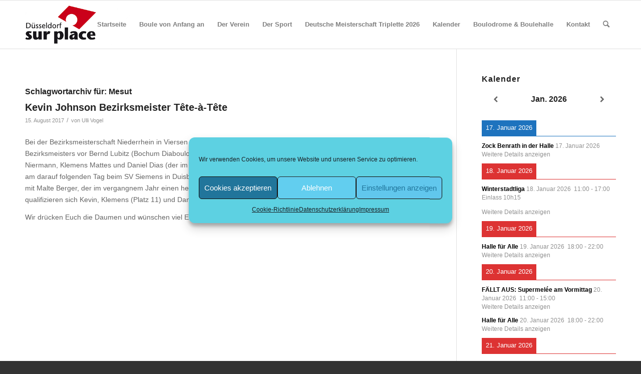

--- FILE ---
content_type: text/html; charset=UTF-8
request_url: https://surplace.de/tag/mesut/
body_size: 17222
content:
<!DOCTYPE html>
<html lang="de" class="html_stretched responsive av-preloader-disabled  html_header_top html_logo_left html_main_nav_header html_menu_right html_custom html_header_sticky html_header_shrinking html_mobile_menu_phone html_header_searchicon html_content_align_center html_header_unstick_top_disabled html_header_stretch_disabled html_av-overlay-side html_av-overlay-side-classic html_av-submenu-noclone html_entry_id_83 av-cookies-no-cookie-consent av-no-preview av-default-lightbox html_text_menu_active av-mobile-menu-switch-default">
<head>
<meta charset="UTF-8" />
<meta name="robots" content="noindex, follow" />
<!-- mobile setting -->
<meta name="viewport" content="width=device-width, initial-scale=1">
<!-- Scripts/CSS and wp_head hook -->
<!-- <link media="all" href="https://surplace.de/wp-content/cache/autoptimize/css/autoptimize_a42fe478588307b278dd308e68c7e5e8.css" rel="stylesheet"> -->
<link rel="stylesheet" type="text/css" href="//surplace.de/wp-content/cache/wpfc-minified/lm2spck6/i16p8.css" media="all"/><!-- <link media="screen" href="https://surplace.de/wp-content/cache/autoptimize/css/autoptimize_eff46c32eebe2f3a8356d8ced5cd2562.css" rel="stylesheet"> -->
<link rel="stylesheet" type="text/css" href="//surplace.de/wp-content/cache/wpfc-minified/kdibdsw6/ab95p.css" media="screen"/><title>Mesut &#8211; Düsseldorf sur place</title>
<meta name='robots' content='max-image-preview:large' />
<link href='https://sp-ao.shortpixel.ai' rel='preconnect' />
<link rel="alternate" type="application/rss+xml" title="Düsseldorf sur place &raquo; Feed" href="https://surplace.de/feed/" />
<link rel="alternate" type="application/rss+xml" title="Düsseldorf sur place &raquo; Kommentar-Feed" href="https://surplace.de/comments/feed/" />
<link rel="alternate" type="text/calendar" title="Düsseldorf sur place &raquo; iCal Feed" href="https://surplace.de/events/?ical=1" />
<link rel="alternate" type="application/rss+xml" title="Düsseldorf sur place &raquo; Mesut Schlagwort-Feed" href="https://surplace.de/tag/mesut/feed/" />
<!-- <link rel='stylesheet' id='avia-dynamic-css' href='https://surplace.de/wp-content/cache/autoptimize/css/autoptimize_single_eeedc3dd871125b37609254100253619.css?ver=66695818b4452' type='text/css' media='all' /> -->
<link rel="stylesheet" type="text/css" href="//surplace.de/wp-content/cache/wpfc-minified/1fu3u0lk/2hdbz.css" media="all"/>
<script src='//surplace.de/wp-content/cache/wpfc-minified/8kv4jjd1/2hdbz.js' type="text/javascript"></script>
<!-- <script type="text/javascript" src="https://surplace.de/wp-includes/js/jquery/jquery.min.js?ver=3.7.1" id="jquery-core-js"></script> -->
<!-- <script defer type="text/javascript" src="https://surplace.de/wp-includes/js/jquery/jquery-migrate.min.js?ver=3.4.1" id="jquery-migrate-js"></script> -->
<!-- <script defer type="text/javascript" src="https://surplace.de/wp-content/cache/autoptimize/js/autoptimize_single_e96846193549df893ebe4d182543230a.js?ver=5.4" id="avia-compat-js"></script> -->
<link rel="https://api.w.org/" href="https://surplace.de/wp-json/" /><link rel="alternate" type="application/json" href="https://surplace.de/wp-json/wp/v2/tags/85" /><link rel="EditURI" type="application/rsd+xml" title="RSD" href="https://surplace.de/xmlrpc.php?rsd" />
<meta name="generator" content="WordPress 6.5.7" />
<meta name="tec-api-version" content="v1"><meta name="tec-api-origin" content="https://surplace.de"><link rel="alternate" href="https://surplace.de/wp-json/tribe/events/v1/events/?tags=mesut" />			<link rel="profile" href="http://gmpg.org/xfn/11" />
<link rel="alternate" type="application/rss+xml" title="Düsseldorf sur place RSS2 Feed" href="https://surplace.de/feed/" />
<link rel="pingback" href="https://surplace.de/xmlrpc.php" />
<!--[if lt IE 9]><script src="https://surplace.de/wp-content/themes/enfold/js/html5shiv.js"></script><![endif]-->
<link rel="icon" href="http://surplace.de/wp-content/uploads/2018/04/favicon.gif type=image/gif">
<!--
Debugging Info for Theme support: 
Theme: Enfold
Version: 5.4
Installed: enfold
AviaFramework Version: 5.3
AviaBuilder Version: 5.3
aviaElementManager Version: 1.0.1
- - - - - - - - - - -
ChildTheme: Enfold Child
ChildTheme Version: 
ChildTheme Installed: enfold
- - - - - - - - - - -
ML:512-PU:108-PLA:11
WP:6.5.7
Compress: CSS:disabled - JS:disabled
Updates: enabled - token has changed and not verified
PLAu:11
-->
</head>
<body data-cmplz=1 id="top" class="archive tag tag-mesut tag-85 stretched rtl_columns av-curtain-numeric open_sans tribe-no-js avia-responsive-images-support" itemscope="itemscope" itemtype="https://schema.org/WebPage" >
<div id='wrap_all'>
<header id='header' class='all_colors header_color light_bg_color  av_header_top av_logo_left av_main_nav_header av_menu_right av_custom av_header_sticky av_header_shrinking av_header_stretch_disabled av_mobile_menu_phone av_header_searchicon av_header_unstick_top_disabled av_bottom_nav_disabled  av_header_border_disabled'  role="banner" itemscope="itemscope" itemtype="https://schema.org/WPHeader" >
<div  id='header_main' class='container_wrap container_wrap_logo'>
<div class='container av-logo-container'><div class='inner-container'><span class='logo avia-standard-logo'><a href='https://surplace.de/' class=''><noscript><img decoding="async" src="https://sp-ao.shortpixel.ai/client/to_webp,q_glossy,ret_img,w_300,h_100/https://surplace.de/wp-content/uploads/2018/04/logo-surplace-klein.gif" height="100" width="300" alt='Düsseldorf sur place' title='logo-surplace-klein' /></noscript><img decoding="async" class="lazyload" src='data:image/svg+xml,%3Csvg%20xmlns=%22http://www.w3.org/2000/svg%22%20viewBox=%220%200%20300%20100%22%3E%3C/svg%3E' data-src="https://sp-ao.shortpixel.ai/client/to_webp,q_glossy,ret_img,w_300,h_100/https://surplace.de/wp-content/uploads/2018/04/logo-surplace-klein.gif" height="100" width="300" alt='Düsseldorf sur place' title='logo-surplace-klein' /></a></span><nav class='main_menu' data-selectname='Wähle eine Seite'  role="navigation" itemscope="itemscope" itemtype="https://schema.org/SiteNavigationElement" ><div class="avia-menu av-main-nav-wrap"><ul role="menu" class="menu av-main-nav" id="avia-menu"><li role="menuitem" id="menu-item-791" class="menu-item menu-item-type-post_type menu-item-object-page menu-item-home menu-item-top-level menu-item-top-level-1"><a href="https://surplace.de/" itemprop="url" tabindex="0"><span class="avia-bullet"></span><span class="avia-menu-text">Startseite</span><span class="avia-menu-fx"><span class="avia-arrow-wrap"><span class="avia-arrow"></span></span></span></a></li>
<li role="menuitem" id="menu-item-16925" class="menu-item menu-item-type-post_type menu-item-object-page menu-item-top-level menu-item-top-level-2"><a href="https://surplace.de/boule-von-anfang-an/" itemprop="url" tabindex="0"><span class="avia-bullet"></span><span class="avia-menu-text">Boule von Anfang an</span><span class="avia-menu-fx"><span class="avia-arrow-wrap"><span class="avia-arrow"></span></span></span></a></li>
<li role="menuitem" id="menu-item-424" class="menu-item menu-item-type-post_type menu-item-object-page menu-item-has-children menu-item-top-level menu-item-top-level-3"><a href="https://surplace.de/der-verein/" itemprop="url" tabindex="0"><span class="avia-bullet"></span><span class="avia-menu-text">Der Verein</span><span class="avia-menu-fx"><span class="avia-arrow-wrap"><span class="avia-arrow"></span></span></span></a>
<ul class="sub-menu">
<li role="menuitem" id="menu-item-425" class="menu-item menu-item-type-post_type menu-item-object-page"><a href="https://surplace.de/der-verein/vorstand/" itemprop="url" tabindex="0"><span class="avia-bullet"></span><span class="avia-menu-text">Vorstand</span></a></li>
<li role="menuitem" id="menu-item-427" class="menu-item menu-item-type-post_type menu-item-object-page"><a href="https://surplace.de/der-verein/satzung/" itemprop="url" tabindex="0"><span class="avia-bullet"></span><span class="avia-menu-text">Satzung</span></a></li>
<li role="menuitem" id="menu-item-428" class="menu-item menu-item-type-post_type menu-item-object-page"><a href="https://surplace.de/der-verein/mitgliedschaft/" itemprop="url" tabindex="0"><span class="avia-bullet"></span><span class="avia-menu-text">Mitgliedschaft</span></a></li>
<li role="menuitem" id="menu-item-17142" class="menu-item menu-item-type-post_type menu-item-object-page"><a href="https://surplace.de/schutzkonzept-und-selbstverpflichtung/" itemprop="url" tabindex="0"><span class="avia-bullet"></span><span class="avia-menu-text">Schutzkonzept und Selbstverpflichtung</span></a></li>
<li role="menuitem" id="menu-item-14093" class="menu-item menu-item-type-post_type menu-item-object-page"><a href="https://surplace.de/der-verein/vereinskleidung/" itemprop="url" tabindex="0"><span class="avia-bullet"></span><span class="avia-menu-text">Vereinskleidung</span></a></li>
<li role="menuitem" id="menu-item-426" class="menu-item menu-item-type-post_type menu-item-object-page"><a href="https://surplace.de/der-verein/vereinsgeschichte/" itemprop="url" tabindex="0"><span class="avia-bullet"></span><span class="avia-menu-text">Vereinsgeschichte</span></a></li>
</ul>
</li>
<li role="menuitem" id="menu-item-431" class="menu-item menu-item-type-post_type menu-item-object-page menu-item-has-children menu-item-top-level menu-item-top-level-4"><a href="https://surplace.de/boule-und-petanque/" itemprop="url" tabindex="0"><span class="avia-bullet"></span><span class="avia-menu-text">Der Sport</span><span class="avia-menu-fx"><span class="avia-arrow-wrap"><span class="avia-arrow"></span></span></span></a>
<ul class="sub-menu">
<li role="menuitem" id="menu-item-14136" class="menu-item menu-item-type-post_type menu-item-object-page"><a href="https://surplace.de/boule-und-petanque/sportliches-leitbild/" itemprop="url" tabindex="0"><span class="avia-bullet"></span><span class="avia-menu-text">Sportliches Leitbild</span></a></li>
<li role="menuitem" id="menu-item-429" class="menu-item menu-item-type-post_type menu-item-object-page"><a href="https://surplace.de/der-verein/ligamannschaften/" itemprop="url" tabindex="0"><span class="avia-bullet"></span><span class="avia-menu-text">Ligamannschaften</span></a></li>
<li role="menuitem" id="menu-item-15976" class="menu-item menu-item-type-post_type menu-item-object-page"><a href="https://surplace.de/training-bei-sur-place/" itemprop="url" tabindex="0"><span class="avia-bullet"></span><span class="avia-menu-text">Training bei sur place</span></a></li>
<li role="menuitem" id="menu-item-432" class="menu-item menu-item-type-post_type menu-item-object-page"><a href="https://surplace.de/boule-und-petanque/spielregeln/" itemprop="url" tabindex="0"><span class="avia-bullet"></span><span class="avia-menu-text">Spielregeln</span></a></li>
<li role="menuitem" id="menu-item-14525" class="menu-item menu-item-type-post_type menu-item-object-page menu-item-has-children"><a href="https://surplace.de/boule-und-petanque/stadtliga-duesseldorf/" itemprop="url" tabindex="0"><span class="avia-bullet"></span><span class="avia-menu-text">Düsseldorfer Stadtliga</span></a>
<ul class="sub-menu">
<li role="menuitem" id="menu-item-14840" class="menu-item menu-item-type-post_type menu-item-object-page"><a href="https://surplace.de/boule-und-petanque/stadtliga-duesseldorf/sommerliga/" itemprop="url" tabindex="0"><span class="avia-bullet"></span><span class="avia-menu-text">Sommerliga</span></a></li>
<li role="menuitem" id="menu-item-14841" class="menu-item menu-item-type-post_type menu-item-object-page"><a href="https://surplace.de/boule-und-petanque/stadtliga-duesseldorf/winterliga/" itemprop="url" tabindex="0"><span class="avia-bullet"></span><span class="avia-menu-text">Winterliga</span></a></li>
</ul>
</li>
<li role="menuitem" id="menu-item-434" class="menu-item menu-item-type-post_type menu-item-object-page"><a href="https://surplace.de/boule-und-petanque/wurftechniken/" itemprop="url" tabindex="0"><span class="avia-bullet"></span><span class="avia-menu-text">Wurftechniken</span></a></li>
<li role="menuitem" id="menu-item-435" class="menu-item menu-item-type-post_type menu-item-object-page"><a href="https://surplace.de/boule-und-petanque/videos/" itemprop="url" tabindex="0"><span class="avia-bullet"></span><span class="avia-menu-text">Videos</span></a></li>
<li role="menuitem" id="menu-item-433" class="menu-item menu-item-type-post_type menu-item-object-page"><a href="https://surplace.de/boule-und-petanque/spielzubehoer/" itemprop="url" tabindex="0"><span class="avia-bullet"></span><span class="avia-menu-text">Spielzubehör</span></a></li>
<li role="menuitem" id="menu-item-437" class="menu-item menu-item-type-post_type menu-item-object-page"><a href="https://surplace.de/boule-und-petanque/petanque-in-deutschland/" itemprop="url" tabindex="0"><span class="avia-bullet"></span><span class="avia-menu-text">Pétanque in Deutschland</span></a></li>
<li role="menuitem" id="menu-item-438" class="menu-item menu-item-type-post_type menu-item-object-page"><a href="https://surplace.de/boule-und-petanque/verwandte-sportarten/" itemprop="url" tabindex="0"><span class="avia-bullet"></span><span class="avia-menu-text">Verwandte Sportarten</span></a></li>
</ul>
</li>
<li role="menuitem" id="menu-item-17125" class="menu-item menu-item-type-post_type menu-item-object-page menu-item-top-level menu-item-top-level-5"><a href="https://surplace.de/homepage/deutsche-meisterschaft-doublette-mixte/" itemprop="url" tabindex="0"><span class="avia-bullet"></span><span class="avia-menu-text">Deutsche Meisterschaft Triplette 2026</span><span class="avia-menu-fx"><span class="avia-arrow-wrap"><span class="avia-arrow"></span></span></span></a></li>
<li role="menuitem" id="menu-item-17152" class="menu-item menu-item-type-post_type menu-item-object-page menu-item-top-level menu-item-top-level-6"><a href="https://surplace.de/kalenderansicht/" itemprop="url" tabindex="0"><span class="avia-bullet"></span><span class="avia-menu-text">Kalender</span><span class="avia-menu-fx"><span class="avia-arrow-wrap"><span class="avia-arrow"></span></span></span></a></li>
<li role="menuitem" id="menu-item-446" class="menu-item menu-item-type-post_type menu-item-object-page menu-item-has-children menu-item-top-level menu-item-top-level-7"><a href="https://surplace.de/boulehalle/" itemprop="url" tabindex="0"><span class="avia-bullet"></span><span class="avia-menu-text">Boulodrome &#038; Boulehalle</span><span class="avia-menu-fx"><span class="avia-arrow-wrap"><span class="avia-arrow"></span></span></span></a>
<ul class="sub-menu">
<li role="menuitem" id="menu-item-447" class="menu-item menu-item-type-post_type menu-item-object-page"><a href="https://surplace.de/boulehalle/allgemeine-informationen/" itemprop="url" tabindex="0"><span class="avia-bullet"></span><span class="avia-menu-text">Allgemeine Informationen</span></a></li>
<li role="menuitem" id="menu-item-15544" class="menu-item menu-item-type-post_type menu-item-object-page"><a href="https://surplace.de/boulehalle/anfahrtshinweise/" itemprop="url" tabindex="0"><span class="avia-bullet"></span><span class="avia-menu-text">Anfahrtshinweise</span></a></li>
</ul>
</li>
<li role="menuitem" id="menu-item-457" class="menu-item menu-item-type-post_type menu-item-object-page menu-item-has-children menu-item-mega-parent  menu-item-top-level menu-item-top-level-8"><a href="https://surplace.de/kontakt/" itemprop="url" tabindex="0"><span class="avia-bullet"></span><span class="avia-menu-text">Kontakt</span><span class="avia-menu-fx"><span class="avia-arrow-wrap"><span class="avia-arrow"></span></span></span></a>
<div class='avia_mega_div avia_mega3 nine units'>
<ul class="sub-menu">
<li role="menuitem" id="menu-item-15043" class="menu-item menu-item-type-post_type menu-item-object-page avia_mega_menu_columns_3 three units  avia_mega_menu_columns_first"><span class='mega_menu_title heading-color av-special-font'><a href='https://surplace.de/kontakt/'>Kontakt</a></span></li>
<li role="menuitem" id="menu-item-15042" class="menu-item menu-item-type-post_type menu-item-object-page avia_mega_menu_columns_3 three units "><span class='mega_menu_title heading-color av-special-font'><a href='https://surplace.de/kontakt/impressum/'>Impressum</a></span></li>
<li role="menuitem" id="menu-item-15041" class="menu-item menu-item-type-post_type menu-item-object-page menu-item-privacy-policy avia_mega_menu_columns_3 three units avia_mega_menu_columns_last"><span class='mega_menu_title heading-color av-special-font'><a href='https://surplace.de/kontakt/datenschutzerklaerung/'>Datenschutzerklärung</a></span></li>
</ul>
</div>
</li>
<li id="menu-item-search" class="noMobile menu-item menu-item-search-dropdown menu-item-avia-special" role="menuitem"><a aria-label="Suche" href="?s=" rel="nofollow" data-avia-search-tooltip="
&lt;form role=&quot;search&quot; action=&quot;https://surplace.de/&quot; id=&quot;searchform&quot; method=&quot;get&quot; class=&quot;&quot;&gt;
&lt;div&gt;
&lt;input type=&quot;submit&quot; value=&quot;&quot; id=&quot;searchsubmit&quot; class=&quot;button avia-font-entypo-fontello&quot; /&gt;
&lt;input type=&quot;text&quot; id=&quot;s&quot; name=&quot;s&quot; value=&quot;&quot; placeholder=&#039;Suche&#039; /&gt;
&lt;/div&gt;
&lt;/form&gt;
" aria-hidden='false' data-av_icon='' data-av_iconfont='entypo-fontello'><span class="avia_hidden_link_text">Suche</span></a></li><li class="av-burger-menu-main menu-item-avia-special ">
<a href="#" aria-label="Menü" aria-hidden="false">
<span class="av-hamburger av-hamburger--spin av-js-hamburger">
<span class="av-hamburger-box">
<span class="av-hamburger-inner"></span>
<strong>Menü</strong>
</span>
</span>
<span class="avia_hidden_link_text">Menü</span>
</a>
</li></ul></div></nav></div> </div> 
<!-- end container_wrap-->
</div>
<div class='header_bg'></div>
<!-- end header -->
</header>
<div id='main' class='all_colors' data-scroll-offset='96'>
<div class='container_wrap container_wrap_first main_color sidebar_right'>
<div class='container template-blog '>
<main class='content av-content-small alpha units'  role="main" itemprop="mainContentOfPage" itemscope="itemscope" itemtype="https://schema.org/Blog" >
<div class="category-term-description">
</div>
<h3 class='post-title tag-page-post-type-title '>Schlagwortarchiv für:  <span>Mesut</span></h3><article class="post-entry post-entry-type-standard post-entry-83 post-loop-1 post-parity-odd post-entry-last single-big  post-83 post type-post status-publish format-standard hentry category-archiv tag-bezirksmeisterschaft tag-kevin tag-klemens tag-malte tag-mesut tag-niederrhein tag-tete-a-tete tag-wolle"  itemscope="itemscope" itemtype="https://schema.org/BlogPosting" ><div class="blog-meta"></div><div class='entry-content-wrapper clearfix standard-content'><header class="entry-content-header"><h2 class='post-title entry-title '  itemprop="headline" ><a href="https://surplace.de/kevin-johnson-bezirksmeister-tete-a-tete/" rel="bookmark" title="Permanenter Link zu: Kevin Johnson Bezirksmeister Tête-à-Tête">Kevin Johnson Bezirksmeister Tête-à-Tête<span class="post-format-icon minor-meta"></span></a></h2><span class="post-meta-infos"><time class="date-container minor-meta updated"  itemprop="datePublished" datetime="2017-08-15T20:43:24+02:00" >15. August 2017</time><span class="text-sep">/</span><span class="blog-author minor-meta">von <span class="entry-author-link"  itemprop="author" ><span class="author"><span class="fn"><a href="https://surplace.de/author/ulli-v/" title="Beiträge von Ulli Vogel" rel="author">Ulli Vogel</a></span></span></span></span></span></header><div class="entry-content"  itemprop="text" ><p>Bei der Bezirksmeisterschaft Niederrhein in Viersen gewinnt Kevin Johnson (Düsseldorf sur place) nach 7 Runden den Titel des Bezirksmeisters vor Bernd Lubitz (Bochum Diaboulo); Dritter wird Mesut Uluocakli (Düsseldorf sur place). Gemeinsam mit Wolle Niermann, Klemens Mattes und Daniel Dias (der im Bezirk Westfalen spielt) qualifizieren sich alle zur NRW Landesmeisterschaft am darauf folgenden Tag beim SV Siemens in Duisburg. Dort kann Kevin mit 5-1 Siegen den dritten Platz belegen. Gemeinsam mit Malte Berger, der im vergangnem Jahr einen hervorragenden dritten Platz bei der DM belegte und somit gesetzt ist, qualifizieren sich Kevin, Klemens (Platz 11) und Daniel (Platz 20) zur Deutschen Meisterschaft in Ensdorf (Saarland).</p>
<p>Wir drücken Euch die Daumen und wünschen viel Erfolg!</p>
</div><footer class="entry-footer"></footer><div class='post_delimiter'></div></div><div class="post_author_timeline"></div><span class='hidden'>
<span class='av-structured-data'  itemprop="image" itemscope="itemscope" itemtype="https://schema.org/ImageObject" >
<span itemprop='url'>http://surplace.de/wp-content/uploads/2018/04/logo-surplace-klein.gif</span>
<span itemprop='height'>0</span>
<span itemprop='width'>0</span>
</span>
<span class='av-structured-data'  itemprop="publisher" itemtype="https://schema.org/Organization" itemscope="itemscope" >
<span itemprop='name'>Ulli Vogel</span>
<span itemprop='logo' itemscope itemtype='https://schema.org/ImageObject'>
<span itemprop='url'>http://surplace.de/wp-content/uploads/2018/04/logo-surplace-klein.gif</span>
</span>
</span><span class='av-structured-data'  itemprop="author" itemscope="itemscope" itemtype="https://schema.org/Person" ><span itemprop='name'>Ulli Vogel</span></span><span class='av-structured-data'  itemprop="datePublished" datetime="2017-08-15T20:43:24+02:00" >2017-08-15 20:43:24</span><span class='av-structured-data'  itemprop="dateModified" itemtype="https://schema.org/dateModified" >2018-08-18 22:52:27</span><span class='av-structured-data'  itemprop="mainEntityOfPage" itemtype="https://schema.org/mainEntityOfPage" ><span itemprop='name'>Kevin Johnson Bezirksmeister Tête-à-Tête</span></span></span></article><div class='single-big'></div>
<!--end content-->
</main>
<aside class='sidebar sidebar_right  smartphones_sidebar_active alpha units'  role="complementary" itemscope="itemscope" itemtype="https://schema.org/WPSideBar" ><div class="inner_sidebar extralight-border"><section id="gce_widget-11" class="widget clearfix widget_gce_widget"><h3 class="widgettitle">Kalender</h3><div class="simcal-calendar simcal-default-calendar simcal-default-calendar-list simcal-default-calendar-light" data-calendar-id="13826" data-timezone="Europe/Berlin" data-offset="3600" data-week-start="2" data-calendar-start="1768604400" data-calendar-end="1799960400" data-events-first="1766048400" data-events-last="1799960400"><div class="simcal-calendar-list "><nav class="simcal-calendar-head">
<div class="simcal-nav">
<button class="simcal-nav-button simcal-prev" title="Zurück" aria-label="Zurück">
<i class="simcal-icon-left"></i>
</button>
</div>
<div class="simcal-nav simcal-current " data-calendar-current="1768604400">
<h3 class="simcal-current-label"> </h3>
</div>
<div class="simcal-nav">		<button class="simcal-nav-button simcal-next" title="Weiter" aria-label="Weiter">			<i class="simcal-icon-right"></i>
</button>
</div>
</nav>
<dl class="simcal-events-list-container" data-prev="1767394800" data-next="1769814000" data-heading-small="Jan. 2026" data-heading-large="Januar 2026">	<dt class="simcal-day-label" style="border-bottom: 1px solid #1e73be;" ><span style="background-color: #1e73be; color: #ffffff;"><span class="simcal-date-format" data-date-format="j. F Y">17. Januar 2026</span> </span></dt>
<dd class="simcal-weekday-6 simcal-past simcal-day simcal-day-has-events simcal-day-has-1-events simcal-events-calendar-13826" data-events-count="1">
<ul class="simcal-events">
<li class="simcal-event simcal-events-calendar-13826" style="" itemscope itemtype="http://schema.org/Event" data-start="1768604459">
<div class="simcal-event-details"><strong><span class="simcal-event-title" itemprop="name">Zock Benrath in der Halle</span></strong>
<span class="simcal-event-start simcal-event-start-date" data-event-start="1768604459" data-event-format="j. F Y" itemprop="startDate" content="2026-01-17T00:00:59+01:00">17. Januar 2026</span>
<span class="simcal-event-address simcal-event-start-location" itemprop="location" itemscope itemtype="http://schema.org/Place"><meta itemprop="name" content="Zock Benrath in der Halle" /><meta itemprop="address" content="Zock Benrath in der Halle" /></span>
<div></div>
<a href="https://www.google.com/calendar/event?eid=XzZvbzYyYzMyNmNvMzBiOW5jY3BqNGI5a2NsaDY2YmIyNzRwNjJiYjNjOHFtOG9yMzcxaW1jZDlrYzggOGhzdTY1Nm8xdGloMjVkaWJzMzQ0OGdrYW9AZw&#038;ctz=Europe/Berlin" target="_blank" >Weitere Details anzeigen</a></div>
</li>
</ul>
</dd>
<dt class="simcal-day-label" style="border-bottom: 1px solid #dd3333;" ><span style="background-color: #dd3333; color: #ffffff;"><span class="simcal-date-format" data-date-format="j. F Y">18. Januar 2026</span> </span></dt>
<dd class="simcal-weekday-0 simcal-past simcal-day simcal-day-has-events simcal-day-has-1-events simcal-events-calendar-13826" data-events-count="1">
<ul class="simcal-events">
<li class="simcal-event simcal-events-calendar-13826" style="" itemscope itemtype="http://schema.org/Event" data-start="1768730400">
<div class="simcal-event-details"><strong><span class="simcal-event-title" itemprop="name">Winterstadtliga</span></strong>
<span class="simcal-event-start simcal-event-start-date" data-event-start="1768730400" data-event-format="j. F Y" itemprop="startDate" content="2026-01-18T11:00:00+01:00">18. Januar 2026</span>&nbsp;&nbsp;<span class="simcal-event-start simcal-event-start-time" data-event-start="1768730400" data-event-format="G:i" itemprop="startDate" content="2026-01-18T11:00:00+01:00">11:00</span> - <span class="simcal-event-end simcal-event-end-time" data-event-end="1768752000" data-event-format="G:i" itemprop="endDate" content="2026-01-18T17:00:00+01:00">17:00</span>
<span class="simcal-event-address simcal-event-start-location" itemprop="location" itemscope itemtype="http://schema.org/Place"><meta itemprop="name" content="Winterstadtliga" /><meta itemprop="address" content="Winterstadtliga" /></span>
<div><div class="simcal-event-description" itemprop="description"><p>Einlass 10h15</p>
</div></div>
<a href="https://www.google.com/calendar/event?eid=XzZ0aDY2ZWI1NjFpbWNiYjE2dGkzZ2I5azZkaGoyYjlwY2xnajZiOW42OHIzOGNqMmNvbzY4ZDMxY2MgOGhzdTY1Nm8xdGloMjVkaWJzMzQ0OGdrYW9AZw&#038;ctz=Europe/Berlin" target="_blank" >Weitere Details anzeigen</a></div>
</li>
</ul>
</dd>
<dt class="simcal-day-label" style="border-bottom: 1px solid #dd3333;" ><span style="background-color: #dd3333; color: #ffffff;"><span class="simcal-date-format" data-date-format="j. F Y">19. Januar 2026</span> </span></dt>
<dd class="simcal-weekday-1 simcal-past simcal-day simcal-day-has-events simcal-day-has-1-events simcal-events-calendar-13826" data-events-count="1">
<ul class="simcal-events">
<li class="simcal-event simcal-event-recurring simcal-events-calendar-13826" style="" itemscope itemtype="http://schema.org/Event" data-start="1768842000">
<div class="simcal-event-details"><strong><span class="simcal-event-title" itemprop="name">Halle für Alle</span></strong>
<span class="simcal-event-start simcal-event-start-date" data-event-start="1768842000" data-event-format="j. F Y" itemprop="startDate" content="2026-01-19T18:00:00+01:00">19. Januar 2026</span>&nbsp;&nbsp;<span class="simcal-event-start simcal-event-start-time" data-event-start="1768842000" data-event-format="G:i" itemprop="startDate" content="2026-01-19T18:00:00+01:00">18:00</span> - <span class="simcal-event-end simcal-event-end-time" data-event-end="1768856400" data-event-format="G:i" itemprop="endDate" content="2026-01-19T22:00:00+01:00">22:00</span>
<span class="simcal-event-address simcal-event-start-location" itemprop="location" itemscope itemtype="http://schema.org/Place"><meta itemprop="name" content="Halle für Alle" /><meta itemprop="address" content="Halle für Alle" /></span>
<div></div>
<a href="https://www.google.com/calendar/event?eid=NjRyM2lkajI3MHMzZ2I5aDY4cjY0YjlrNjhzbTZiYjJja3AzZ2I5ZzcxaTZjZDM1NnBobTZvYjM2c18yMDI2MDExOVQxNzAwMDBaIDhoc3U2NTZvMXRpaDI1ZGliczM0NDhna2FvQGc&#038;ctz=Europe/Berlin" target="_blank" >Weitere Details anzeigen</a></div>
</li>
</ul>
</dd>
<dt class="simcal-day-label" style="border-bottom: 1px solid #dd3333;" ><span style="background-color: #dd3333; color: #ffffff;"><span class="simcal-date-format" data-date-format="j. F Y">20. Januar 2026</span> </span></dt>
<dd class="simcal-weekday-2 simcal-past simcal-day simcal-day-has-events simcal-day-has-1-events simcal-events-calendar-13826 simcal-day-has-events simcal-day-has-2-events simcal-events-calendar-13826" data-events-count="2">
<ul class="simcal-events">
<li class="simcal-event simcal-event-recurring simcal-events-calendar-13826" style="" itemscope itemtype="http://schema.org/Event" data-start="1768903200">
<div class="simcal-event-details"><strong><span class="simcal-event-title" itemprop="name">FÄLLT AUS: Supermelée am Vormittag</span></strong>
<span class="simcal-event-start simcal-event-start-date" data-event-start="1768903200" data-event-format="j. F Y" itemprop="startDate" content="2026-01-20T11:00:00+01:00">20. Januar 2026</span>&nbsp;&nbsp;<span class="simcal-event-start simcal-event-start-time" data-event-start="1768903200" data-event-format="G:i" itemprop="startDate" content="2026-01-20T11:00:00+01:00">11:00</span> - <span class="simcal-event-end simcal-event-end-time" data-event-end="1768917600" data-event-format="G:i" itemprop="endDate" content="2026-01-20T15:00:00+01:00">15:00</span>
<span class="simcal-event-address simcal-event-start-location" itemprop="location" itemscope itemtype="http://schema.org/Place"><meta itemprop="name" content="FÄLLT AUS: Supermelée am Vormittag" /><meta itemprop="address" content="FÄLLT AUS: Supermelée am Vormittag" /></span>
<div></div>
<a href="https://www.google.com/calendar/event?eid=YzN0M244cWExMTQyYnVmZ25tZWRqM2Fpcm9fMjAyNjAxMjBUMTAwMDAwWiA4aHN1NjU2bzF0aWgyNWRpYnMzNDQ4Z2thb0Bn&#038;ctz=Europe/Berlin" target="_blank" >Weitere Details anzeigen</a></div>
</li>
<li class="simcal-event simcal-event-recurring simcal-events-calendar-13826" style="" itemscope itemtype="http://schema.org/Event" data-start="1768928400">
<div class="simcal-event-details"><strong><span class="simcal-event-title" itemprop="name">Halle für Alle</span></strong>
<span class="simcal-event-start simcal-event-start-date" data-event-start="1768928400" data-event-format="j. F Y" itemprop="startDate" content="2026-01-20T18:00:00+01:00">20. Januar 2026</span>&nbsp;&nbsp;<span class="simcal-event-start simcal-event-start-time" data-event-start="1768928400" data-event-format="G:i" itemprop="startDate" content="2026-01-20T18:00:00+01:00">18:00</span> - <span class="simcal-event-end simcal-event-end-time" data-event-end="1768942800" data-event-format="G:i" itemprop="endDate" content="2026-01-20T22:00:00+01:00">22:00</span>
<span class="simcal-event-address simcal-event-start-location" itemprop="location" itemscope itemtype="http://schema.org/Place"><meta itemprop="name" content="Halle für Alle" /><meta itemprop="address" content="Halle für Alle" /></span>
<div></div>
<a href="https://www.google.com/calendar/event?eid=XzZvcTYyZDFqNzVoNjhiYjU2OWdtMmI5a2NkZ2ppYmIxY2NwNmNiYjU2OWkzMmRyNGNncmoyZTFtY2tfMjAyNjAxMjBUMTcwMDAwWiA4aHN1NjU2bzF0aWgyNWRpYnMzNDQ4Z2thb0Bn&#038;ctz=Europe/Berlin" target="_blank" >Weitere Details anzeigen</a></div>
</li>
</ul>
</dd>
<dt class="simcal-day-label" style="border-bottom: 1px solid #dd3333;" ><span style="background-color: #dd3333; color: #ffffff;"><span class="simcal-date-format" data-date-format="j. F Y">21. Januar 2026</span> </span></dt>
<dd class="simcal-weekday-3 simcal-past simcal-day simcal-day-has-events simcal-day-has-1-events simcal-events-calendar-13826" data-events-count="1">
<ul class="simcal-events">
<li class="simcal-event simcal-event-recurring simcal-event-has-location simcal-events-calendar-13826" style="" itemscope itemtype="http://schema.org/Event" data-start="1769018400">
<div class="simcal-event-details"><strong><span class="simcal-event-title" itemprop="name">Wolles Zock</span></strong>
<span class="simcal-event-start simcal-event-start-date" data-event-start="1769018400" data-event-format="j. F Y" itemprop="startDate" content="2026-01-21T19:00:00+01:00">21. Januar 2026</span>&nbsp;&nbsp;<span class="simcal-event-start simcal-event-start-time" data-event-start="1769018400" data-event-format="G:i" itemprop="startDate" content="2026-01-21T19:00:00+01:00">19:00</span> - <span class="simcal-event-end simcal-event-end-time" data-event-end="1769032800" data-event-format="G:i" itemprop="endDate" content="2026-01-21T23:00:00+01:00">23:00</span>
<span class="simcal-event-address simcal-event-start-location" itemprop="location" itemscope itemtype="http://schema.org/Place"><meta itemprop="name" content="Boulehalle Düsseldorf, 40549, Pariser Str. 45, 40549 Düsseldorf, Deutschland" /><meta itemprop="address" content="Boulehalle Düsseldorf, 40549, Pariser Str. 45, 40549 Düsseldorf, Deutschland" />Boulehalle Düsseldorf, 40549, Pariser Str. 45, 40549 Düsseldorf, Deutschland</span>
<div><div class="simcal-event-description" itemprop="description"><p><span>mdB um Vor-Anmeldung via Whats App-Gruppe:(<a href="https://chat.whatsapp.com/FwmPkuJ3QOs4p2Mz2ausvI" target="_blank"><span>https://chat.whatsapp.com/FwmPkuJ3QOs4p2Mz2ausv</span></a>)<br />-Doublette formée<br />-4 Runden frei gelost<br />-Einschreibeschluss: 19 Uhr<br />-5€pP (+ Teilnahmegebühr)<br />-100% Ausschüttung<br />Wir freuen uns auf Euch!</span></p>
</div></div>
<a href="https://www.google.com/calendar/event?eid=N25na2RhMGFmNjZwZzN1MG8zNzFlNWc4bWRfMjAyNjAxMjFUMTgwMDAwWiA4aHN1NjU2bzF0aWgyNWRpYnMzNDQ4Z2thb0Bn&#038;ctz=Europe/Berlin" target="_blank" >Weitere Details anzeigen</a></div>
</li>
</ul>
</dd>
<dt class="simcal-day-label" style="border-bottom: 1px solid #dd3333;" ><span style="background-color: #dd3333; color: #ffffff;"><span class="simcal-date-format" data-date-format="j. F Y">22. Januar 2026</span> </span></dt>
<dd class="simcal-weekday-4 simcal-past simcal-day simcal-day-has-events simcal-day-has-1-events simcal-events-calendar-13826 simcal-day-has-events simcal-day-has-2-events simcal-events-calendar-13826" data-events-count="2">
<ul class="simcal-events">
<li class="simcal-event simcal-event-recurring simcal-events-calendar-13826" style="" itemscope itemtype="http://schema.org/Event" data-start="1769072400">
<div class="simcal-event-details"><strong><span class="simcal-event-title" itemprop="name">Halle für Alle Martinée</span></strong>
<span class="simcal-event-start simcal-event-start-date" data-event-start="1769072400" data-event-format="j. F Y" itemprop="startDate" content="2026-01-22T10:00:00+01:00">22. Januar 2026</span>&nbsp;&nbsp;<span class="simcal-event-start simcal-event-start-time" data-event-start="1769072400" data-event-format="G:i" itemprop="startDate" content="2026-01-22T10:00:00+01:00">10:00</span> - <span class="simcal-event-end simcal-event-end-time" data-event-end="1769085000" data-event-format="G:i" itemprop="endDate" content="2026-01-22T13:30:00+01:00">13:30</span>
<span class="simcal-event-address simcal-event-start-location" itemprop="location" itemscope itemtype="http://schema.org/Place"><meta itemprop="name" content="Halle für Alle Martinée" /><meta itemprop="address" content="Halle für Alle Martinée" /></span>
<div></div>
<a href="https://www.google.com/calendar/event?eid=Nm9zNjRwMzQ2Y282Y2I5cGNrc2pjYjlrYzhzMzRiYjE2bGhtY2JiMjY0c2pnZGIzNmhoMzJvYjJjY18yMDI2MDEyMlQwOTAwMDBaIDhoc3U2NTZvMXRpaDI1ZGliczM0NDhna2FvQGc&#038;ctz=Europe/Berlin" target="_blank" >Weitere Details anzeigen</a></div>
</li>
<li class="simcal-event simcal-event-recurring simcal-events-calendar-13826" style="" itemscope itemtype="http://schema.org/Event" data-start="1769104800">
<div class="simcal-event-details"><strong><span class="simcal-event-title" itemprop="name">Supermêlée</span></strong>
<span class="simcal-event-start simcal-event-start-date" data-event-start="1769104800" data-event-format="j. F Y" itemprop="startDate" content="2026-01-22T19:00:00+01:00">22. Januar 2026</span>&nbsp;&nbsp;<span class="simcal-event-start simcal-event-start-time" data-event-start="1769104800" data-event-format="G:i" itemprop="startDate" content="2026-01-22T19:00:00+01:00">19:00</span> - <span class="simcal-event-end simcal-event-end-time" data-event-end="1769115600" data-event-format="G:i" itemprop="endDate" content="2026-01-22T22:00:00+01:00">22:00</span>
<span class="simcal-event-address simcal-event-start-location" itemprop="location" itemscope itemtype="http://schema.org/Place"><meta itemprop="name" content="Supermêlée" /><meta itemprop="address" content="Supermêlée" /></span>
<div><div class="simcal-event-description" itemprop="description"><p></p>
</div></div>
<a href="https://www.google.com/calendar/event?eid=X2NoaG02cDFvNmtwamViOWs2Z3MzMGI5azZnc2owYjlvNmhoamNiOWs2NWlqMHA5aDY5aDNjYzlvNnNfMjAyNjAxMjJUMTgwMDAwWiA4aHN1NjU2bzF0aWgyNWRpYnMzNDQ4Z2thb0Bn&#038;ctz=Europe/Berlin" target="_blank" >Weitere Details anzeigen</a></div>
</li>
</ul>
</dd>
<dt class="simcal-day-label" style="border-bottom: 1px solid #dd3333;" ><span style="background-color: #dd3333; color: #ffffff;"><span class="simcal-date-format" data-date-format="j. F Y">23. Januar 2026</span> </span></dt>
<dd class="simcal-weekday-5 simcal-past simcal-day simcal-day-has-events simcal-day-has-1-events simcal-events-calendar-13826" data-events-count="1">
<ul class="simcal-events">
<li class="simcal-event simcal-event-recurring simcal-events-calendar-13826" style="" itemscope itemtype="http://schema.org/Event" data-start="1769187600">
<div class="simcal-event-details"><strong><span class="simcal-event-title" itemprop="name">Halle für Alle fällt heute aus</span></strong>
<span class="simcal-event-start simcal-event-start-date" data-event-start="1769187600" data-event-format="j. F Y" itemprop="startDate" content="2026-01-23T18:00:00+01:00">23. Januar 2026</span>&nbsp;&nbsp;<span class="simcal-event-start simcal-event-start-time" data-event-start="1769187600" data-event-format="G:i" itemprop="startDate" content="2026-01-23T18:00:00+01:00">18:00</span> - <span class="simcal-event-end simcal-event-end-time" data-event-end="1769203800" data-event-format="G:i" itemprop="endDate" content="2026-01-23T22:30:00+01:00">22:30</span>
<span class="simcal-event-address simcal-event-start-location" itemprop="location" itemscope itemtype="http://schema.org/Place"><meta itemprop="name" content="Halle für Alle fällt heute aus" /><meta itemprop="address" content="Halle für Alle fällt heute aus" /></span>
<div></div>
<a href="https://www.google.com/calendar/event?eid=XzZvcGoyY2hoYzRzbWFiOW82c3EzMGI5azYwcDY4YjlwYzhvNjZiYjU2OHNqNnA5Z2Nrc2pnZWIxNzBfMjAyNjAxMjNUMTYwMDAwWiA4aHN1NjU2bzF0aWgyNWRpYnMzNDQ4Z2thb0Bn&#038;ctz=Europe/Berlin" target="_blank" >Weitere Details anzeigen</a></div>
</li>
</ul>
</dd>
<dt class="simcal-day-label" style="border-bottom: 1px solid #dd3333;" ><span style="background-color: #dd3333; color: #ffffff;"><span class="simcal-date-format" data-date-format="j. F Y">24. Januar 2026</span> </span></dt>
<dd class="simcal-weekday-6 simcal-past simcal-day simcal-day-has-events simcal-day-has-1-events simcal-events-calendar-13826" data-events-count="1">
<ul class="simcal-events">
<li class="simcal-event simcal-event-has-location simcal-events-calendar-13826" style="" itemscope itemtype="http://schema.org/Event" data-start="1769209259">
<div class="simcal-event-details"><strong><span class="simcal-event-title" itemprop="name">Qualifikationsturnier Hallen-Meisterschaft Triplette Mixte</span></strong>
<span class="simcal-event-start simcal-event-start-date" data-event-start="1769209259" data-event-format="j. F Y" itemprop="startDate" content="2026-01-24T00:00:59+01:00">24. Januar 2026</span>
<span class="simcal-event-address simcal-event-start-location" itemprop="location" itemscope itemtype="http://schema.org/Place"><meta itemprop="name" content="Düsseldorf sur place e.V., Bezirkssportanlage Heerdt, Pariser Str. 45, 40549 Düsseldorf, Deutschland" /><meta itemprop="address" content="Düsseldorf sur place e.V., Bezirkssportanlage Heerdt, Pariser Str. 45, 40549 Düsseldorf, Deutschland" />Düsseldorf sur place e.V., Bezirkssportanlage Heerdt, Pariser Str. 45, 40549 Düsseldorf, Deutschland</span>
<div><div class="simcal-event-description" itemprop="description"><p><a href="https://www.boule-nrw.de/termine/kalender.php?Termin=halle_trip_mix">https://www.boule-nrw.de/termine/kalender.php?Termin=halle_trip_mix</a></p>
</div></div>
<a href="https://www.google.com/calendar/event?eid=NjYxOHJlMzVrbWlzaXBpM3NvY3NhNGw4ZzYgOGhzdTY1Nm8xdGloMjVkaWJzMzQ0OGdrYW9AZw&#038;ctz=Europe/Berlin" target="_blank" >Weitere Details anzeigen</a></div>
</li>
</ul>
</dd>
<dt class="simcal-day-label" style="border-bottom: 1px solid #dd3333;" ><span style="background-color: #dd3333; color: #ffffff;"><span class="simcal-date-format" data-date-format="j. F Y">25. Januar 2026</span> </span></dt>
<dd class="simcal-weekday-0 simcal-past simcal-day simcal-day-has-events simcal-day-has-1-events simcal-events-calendar-13826" data-events-count="1">
<ul class="simcal-events">
<li class="simcal-event simcal-event-has-location simcal-events-calendar-13826" style="" itemscope itemtype="http://schema.org/Event" data-start="1769295659">
<div class="simcal-event-details"><strong><span class="simcal-event-title" itemprop="name">Qualifikationsturnier Hallen-Meisterschaft Triplette Mixte</span></strong>
<span class="simcal-event-start simcal-event-start-date" data-event-start="1769295659" data-event-format="j. F Y" itemprop="startDate" content="2026-01-25T00:00:59+01:00">25. Januar 2026</span>
<span class="simcal-event-address simcal-event-start-location" itemprop="location" itemscope itemtype="http://schema.org/Place"><meta itemprop="name" content="Düsseldorf sur place e.V., Bezirkssportanlage Heerdt, Pariser Str. 45, 40549 Düsseldorf, Deutschland" /><meta itemprop="address" content="Düsseldorf sur place e.V., Bezirkssportanlage Heerdt, Pariser Str. 45, 40549 Düsseldorf, Deutschland" />Düsseldorf sur place e.V., Bezirkssportanlage Heerdt, Pariser Str. 45, 40549 Düsseldorf, Deutschland</span>
<div><div class="simcal-event-description" itemprop="description"><p><a href="https://www.boule-nrw.de/termine/kalender.php?Termin=halle_trip_mix">https://www.boule-nrw.de/termine/kalender.php?Termin=halle_trip_mix</a></p>
</div></div>
<a href="https://www.google.com/calendar/event?eid=MWt1NW91cWMxNjlnZnNvdmZhc2VmNDVydW0gOGhzdTY1Nm8xdGloMjVkaWJzMzQ0OGdrYW9AZw&#038;ctz=Europe/Berlin" target="_blank" >Weitere Details anzeigen</a></div>
</li>
</ul>
</dd>
<dt class="simcal-day-label" style="border-bottom: 1px solid #dd3333;" ><span style="background-color: #dd3333; color: #ffffff;"><span class="simcal-date-format" data-date-format="j. F Y">26. Januar 2026</span> </span></dt>
<dd class="simcal-weekday-1 simcal-past simcal-day simcal-day-has-events simcal-day-has-1-events simcal-events-calendar-13826" data-events-count="1">
<ul class="simcal-events">
<li class="simcal-event simcal-event-recurring simcal-events-calendar-13826" style="" itemscope itemtype="http://schema.org/Event" data-start="1769446800">
<div class="simcal-event-details"><strong><span class="simcal-event-title" itemprop="name">Halle für Alle</span></strong>
<span class="simcal-event-start simcal-event-start-date" data-event-start="1769446800" data-event-format="j. F Y" itemprop="startDate" content="2026-01-26T18:00:00+01:00">26. Januar 2026</span>&nbsp;&nbsp;<span class="simcal-event-start simcal-event-start-time" data-event-start="1769446800" data-event-format="G:i" itemprop="startDate" content="2026-01-26T18:00:00+01:00">18:00</span> - <span class="simcal-event-end simcal-event-end-time" data-event-end="1769461200" data-event-format="G:i" itemprop="endDate" content="2026-01-26T22:00:00+01:00">22:00</span>
<span class="simcal-event-address simcal-event-start-location" itemprop="location" itemscope itemtype="http://schema.org/Place"><meta itemprop="name" content="Halle für Alle" /><meta itemprop="address" content="Halle für Alle" /></span>
<div></div>
<a href="https://www.google.com/calendar/event?eid=NjRyM2lkajI3MHMzZ2I5aDY4cjY0YjlrNjhzbTZiYjJja3AzZ2I5ZzcxaTZjZDM1NnBobTZvYjM2c18yMDI2MDEyNlQxNzAwMDBaIDhoc3U2NTZvMXRpaDI1ZGliczM0NDhna2FvQGc&#038;ctz=Europe/Berlin" target="_blank" >Weitere Details anzeigen</a></div>
</li>
</ul>
</dd>
<dt class="simcal-day-label" style="border-bottom: 1px solid #dd3333;" ><span style="background-color: #dd3333; color: #ffffff;"><span class="simcal-date-format" data-date-format="j. F Y">27. Januar 2026</span> </span></dt>
<dd class="simcal-weekday-2 simcal-past simcal-day simcal-day-has-events simcal-day-has-1-events simcal-events-calendar-13826 simcal-day-has-events simcal-day-has-2-events simcal-events-calendar-13826" data-events-count="2">
<ul class="simcal-events">
<li class="simcal-event simcal-event-recurring simcal-events-calendar-13826" style="" itemscope itemtype="http://schema.org/Event" data-start="1769508000">
<div class="simcal-event-details"><strong><span class="simcal-event-title" itemprop="name">Supermelée am Vormittag</span></strong>
<span class="simcal-event-start simcal-event-start-date" data-event-start="1769508000" data-event-format="j. F Y" itemprop="startDate" content="2026-01-27T11:00:00+01:00">27. Januar 2026</span>&nbsp;&nbsp;<span class="simcal-event-start simcal-event-start-time" data-event-start="1769508000" data-event-format="G:i" itemprop="startDate" content="2026-01-27T11:00:00+01:00">11:00</span> - <span class="simcal-event-end simcal-event-end-time" data-event-end="1769522400" data-event-format="G:i" itemprop="endDate" content="2026-01-27T15:00:00+01:00">15:00</span>
<span class="simcal-event-address simcal-event-start-location" itemprop="location" itemscope itemtype="http://schema.org/Place"><meta itemprop="name" content="Supermelée am Vormittag" /><meta itemprop="address" content="Supermelée am Vormittag" /></span>
<div></div>
<a href="https://www.google.com/calendar/event?eid=YzN0M244cWExMTQyYnVmZ25tZWRqM2Fpcm9fMjAyNjAxMjdUMTAwMDAwWiA4aHN1NjU2bzF0aWgyNWRpYnMzNDQ4Z2thb0Bn&#038;ctz=Europe/Berlin" target="_blank" >Weitere Details anzeigen</a></div>
</li>
<li class="simcal-event simcal-event-recurring simcal-events-calendar-13826" style="" itemscope itemtype="http://schema.org/Event" data-start="1769533200">
<div class="simcal-event-details"><strong><span class="simcal-event-title" itemprop="name">Halle für Alle</span></strong>
<span class="simcal-event-start simcal-event-start-date" data-event-start="1769533200" data-event-format="j. F Y" itemprop="startDate" content="2026-01-27T18:00:00+01:00">27. Januar 2026</span>&nbsp;&nbsp;<span class="simcal-event-start simcal-event-start-time" data-event-start="1769533200" data-event-format="G:i" itemprop="startDate" content="2026-01-27T18:00:00+01:00">18:00</span> - <span class="simcal-event-end simcal-event-end-time" data-event-end="1769547600" data-event-format="G:i" itemprop="endDate" content="2026-01-27T22:00:00+01:00">22:00</span>
<span class="simcal-event-address simcal-event-start-location" itemprop="location" itemscope itemtype="http://schema.org/Place"><meta itemprop="name" content="Halle für Alle" /><meta itemprop="address" content="Halle für Alle" /></span>
<div></div>
<a href="https://www.google.com/calendar/event?eid=XzZvcTYyZDFqNzVoNjhiYjU2OWdtMmI5a2NkZ2ppYmIxY2NwNmNiYjU2OWkzMmRyNGNncmoyZTFtY2tfMjAyNjAxMjdUMTcwMDAwWiA4aHN1NjU2bzF0aWgyNWRpYnMzNDQ4Z2thb0Bn&#038;ctz=Europe/Berlin" target="_blank" >Weitere Details anzeigen</a></div>
</li>
</ul>
</dd>
<dt class="simcal-day-label" style="border-bottom: 1px solid #dd3333;" ><span style="background-color: #dd3333; color: #ffffff;"><span class="simcal-date-format" data-date-format="j. F Y">28. Januar 2026</span> </span></dt>
<dd class="simcal-weekday-3 simcal-past simcal-day simcal-day-has-events simcal-day-has-1-events simcal-events-calendar-13826" data-events-count="1">
<ul class="simcal-events">
<li class="simcal-event simcal-event-recurring simcal-event-has-location simcal-events-calendar-13826" style="" itemscope itemtype="http://schema.org/Event" data-start="1769623200">
<div class="simcal-event-details"><strong><span class="simcal-event-title" itemprop="name">Wolles Zock</span></strong>
<span class="simcal-event-start simcal-event-start-date" data-event-start="1769623200" data-event-format="j. F Y" itemprop="startDate" content="2026-01-28T19:00:00+01:00">28. Januar 2026</span>&nbsp;&nbsp;<span class="simcal-event-start simcal-event-start-time" data-event-start="1769623200" data-event-format="G:i" itemprop="startDate" content="2026-01-28T19:00:00+01:00">19:00</span> - <span class="simcal-event-end simcal-event-end-time" data-event-end="1769637600" data-event-format="G:i" itemprop="endDate" content="2026-01-28T23:00:00+01:00">23:00</span>
<span class="simcal-event-address simcal-event-start-location" itemprop="location" itemscope itemtype="http://schema.org/Place"><meta itemprop="name" content="Boulehalle Düsseldorf, 40549, Pariser Str. 45, 40549 Düsseldorf, Deutschland" /><meta itemprop="address" content="Boulehalle Düsseldorf, 40549, Pariser Str. 45, 40549 Düsseldorf, Deutschland" />Boulehalle Düsseldorf, 40549, Pariser Str. 45, 40549 Düsseldorf, Deutschland</span>
<div><div class="simcal-event-description" itemprop="description"><p><span>mdB um Vor-Anmeldung via Whats App-Gruppe:(<a href="https://chat.whatsapp.com/FwmPkuJ3QOs4p2Mz2ausvI" target="_blank"><span>https://chat.whatsapp.com/FwmPkuJ3QOs4p2Mz2ausv</span></a>)<br />-Doublette formée<br />-4 Runden frei gelost<br />-Einschreibeschluss: 19 Uhr<br />-5€pP (+ Teilnahmegebühr)<br />-100% Ausschüttung<br />Wir freuen uns auf Euch!</span></p>
</div></div>
<a href="https://www.google.com/calendar/event?eid=N25na2RhMGFmNjZwZzN1MG8zNzFlNWc4bWRfMjAyNjAxMjhUMTgwMDAwWiA4aHN1NjU2bzF0aWgyNWRpYnMzNDQ4Z2thb0Bn&#038;ctz=Europe/Berlin" target="_blank" >Weitere Details anzeigen</a></div>
</li>
</ul>
</dd>
<dt class="simcal-day-label" style="border-bottom: 1px solid #dd3333;" ><span style="background-color: #dd3333; color: #ffffff;"><span class="simcal-date-format" data-date-format="j. F Y">29. Januar 2026</span> </span></dt>
<dd class="simcal-weekday-4 simcal-past simcal-day simcal-day-has-events simcal-day-has-1-events simcal-events-calendar-13826 simcal-day-has-events simcal-day-has-2-events simcal-events-calendar-13826" data-events-count="2">
<ul class="simcal-events">
<li class="simcal-event simcal-event-recurring simcal-events-calendar-13826" style="" itemscope itemtype="http://schema.org/Event" data-start="1769677200">
<div class="simcal-event-details"><strong><span class="simcal-event-title" itemprop="name">Halle für Alle Martinée</span></strong>
<span class="simcal-event-start simcal-event-start-date" data-event-start="1769677200" data-event-format="j. F Y" itemprop="startDate" content="2026-01-29T10:00:00+01:00">29. Januar 2026</span>&nbsp;&nbsp;<span class="simcal-event-start simcal-event-start-time" data-event-start="1769677200" data-event-format="G:i" itemprop="startDate" content="2026-01-29T10:00:00+01:00">10:00</span> - <span class="simcal-event-end simcal-event-end-time" data-event-end="1769689800" data-event-format="G:i" itemprop="endDate" content="2026-01-29T13:30:00+01:00">13:30</span>
<span class="simcal-event-address simcal-event-start-location" itemprop="location" itemscope itemtype="http://schema.org/Place"><meta itemprop="name" content="Halle für Alle Martinée" /><meta itemprop="address" content="Halle für Alle Martinée" /></span>
<div></div>
<a href="https://www.google.com/calendar/event?eid=Nm9zNjRwMzQ2Y282Y2I5cGNrc2pjYjlrYzhzMzRiYjE2bGhtY2JiMjY0c2pnZGIzNmhoMzJvYjJjY18yMDI2MDEyOVQwOTAwMDBaIDhoc3U2NTZvMXRpaDI1ZGliczM0NDhna2FvQGc&#038;ctz=Europe/Berlin" target="_blank" >Weitere Details anzeigen</a></div>
</li>
<li class="simcal-event simcal-event-recurring simcal-events-calendar-13826" style="" itemscope itemtype="http://schema.org/Event" data-start="1769709600">
<div class="simcal-event-details"><strong><span class="simcal-event-title" itemprop="name">Supermêlée</span></strong>
<span class="simcal-event-start simcal-event-start-date" data-event-start="1769709600" data-event-format="j. F Y" itemprop="startDate" content="2026-01-29T19:00:00+01:00">29. Januar 2026</span>&nbsp;&nbsp;<span class="simcal-event-start simcal-event-start-time" data-event-start="1769709600" data-event-format="G:i" itemprop="startDate" content="2026-01-29T19:00:00+01:00">19:00</span> - <span class="simcal-event-end simcal-event-end-time" data-event-end="1769720400" data-event-format="G:i" itemprop="endDate" content="2026-01-29T22:00:00+01:00">22:00</span>
<span class="simcal-event-address simcal-event-start-location" itemprop="location" itemscope itemtype="http://schema.org/Place"><meta itemprop="name" content="Supermêlée" /><meta itemprop="address" content="Supermêlée" /></span>
<div><div class="simcal-event-description" itemprop="description"><p></p>
</div></div>
<a href="https://www.google.com/calendar/event?eid=X2NoaG02cDFvNmtwamViOWs2Z3MzMGI5azZnc2owYjlvNmhoamNiOWs2NWlqMHA5aDY5aDNjYzlvNnNfMjAyNjAxMjlUMTgwMDAwWiA4aHN1NjU2bzF0aWgyNWRpYnMzNDQ4Z2thb0Bn&#038;ctz=Europe/Berlin" target="_blank" >Weitere Details anzeigen</a></div>
</li>
</ul>
</dd>
<dt class="simcal-day-label" style="border-bottom: 1px solid #dd3333;" ><span style="background-color: #dd3333; color: #ffffff;"><span class="simcal-date-format" data-date-format="j. F Y">30. Januar 2026</span> </span></dt>
<dd class="simcal-weekday-5 simcal-past simcal-day simcal-day-has-events simcal-day-has-1-events simcal-events-calendar-13826" data-events-count="1">
<ul class="simcal-events">
<li class="simcal-event simcal-event-recurring simcal-events-calendar-13826" style="" itemscope itemtype="http://schema.org/Event" data-start="1769788800">
<div class="simcal-event-details"><strong><span class="simcal-event-title" itemprop="name">Halle für Alle</span></strong>
<span class="simcal-event-start simcal-event-start-date" data-event-start="1769788800" data-event-format="j. F Y" itemprop="startDate" content="2026-01-30T17:00:00+01:00">30. Januar 2026</span>&nbsp;&nbsp;<span class="simcal-event-start simcal-event-start-time" data-event-start="1769788800" data-event-format="G:i" itemprop="startDate" content="2026-01-30T17:00:00+01:00">17:00</span> - <span class="simcal-event-end simcal-event-end-time" data-event-end="1769803200" data-event-format="G:i" itemprop="endDate" content="2026-01-30T21:00:00+01:00">21:00</span>
<span class="simcal-event-address simcal-event-start-location" itemprop="location" itemscope itemtype="http://schema.org/Place"><meta itemprop="name" content="Halle für Alle" /><meta itemprop="address" content="Halle für Alle" /></span>
<div></div>
<a href="https://www.google.com/calendar/event?eid=XzZvcGoyY2hoYzRzbWFiOW82c3EzMGI5azYwcDY4YjlwYzhvNjZiYjU2OHNqNnA5Z2Nrc2pnZWIxNzBfMjAyNjAxMzBUMTYwMDAwWiA4aHN1NjU2bzF0aWgyNWRpYnMzNDQ4Z2thb0Bn&#038;ctz=Europe/Berlin" target="_blank" >Weitere Details anzeigen</a></div>
</li>
</ul>
</dd>
</dl><div class="simcal-ajax-loader simcal-spinner-top" style="display: none;"><i class="simcal-icon-spinner simcal-icon-spin"></i></div></div></div><span class="seperator extralight-border"></span></section>
<section id="recent-posts-3" class="widget clearfix widget_recent_entries">
<h3 class="widgettitle">Neueste Beiträge</h3>
<ul>
<li>
<a href="https://surplace.de/17157-2/">Wintercup</a>
</li>
<li>
<a href="https://surplace.de/triplette-royale-3/">Triplette Royale</a>
</li>
<li>
<a href="https://surplace.de/17097-2/">NRW-Hallenmeisterschaft Doublette Mixte</a>
</li>
<li>
<a href="https://surplace.de/doublette-hallenmeisterschaft-nrw/">Doublette-Hallenmeisterschaft NRW</a>
</li>
<li>
<a href="https://surplace.de/nominierung-laenderpokal/">Nominierung Länderpokal</a>
</li>
</ul>
<span class="seperator extralight-border"></span></section><section id="pages-4" class="widget clearfix widget_pages"><h3 class="widgettitle">Seiten</h3>
<ul>
<li class="page_item page-item-7143"><a href="https://surplace.de/anfahrt-und-stadtinfo-en/">Arrival and city information</a></li>
<li class="page_item page-item-16920"><a href="https://surplace.de/boule-von-anfang-an/">Boule von Anfang an</a></li>
<li class="page_item page-item-184 page_item_has_children"><a href="https://surplace.de/boulehalle/">Boulehalle</a>
<ul class='children'>
<li class="page_item page-item-315"><a href="https://surplace.de/boulehalle/allgemeine-informationen/">Allgemeine Informationen</a></li>
<li class="page_item page-item-342"><a href="https://surplace.de/boulehalle/anfahrtshinweise/">Anfahrtshinweise</a></li>
<li class="page_item page-item-338"><a href="https://surplace.de/boulehalle/firmenveranstaltungen/">Firmenveranstaltungen</a></li>
<li class="page_item page-item-8791"><a href="https://surplace.de/boulehalle/hygienekonzept/">Hygienekonzept Düsseldorf sur place e.V.</a></li>
</ul>
</li>
<li class="page_item page-item-11432"><a href="https://surplace.de/cookie-richtlinie-eu/">Cookie-Richtlinie (EU)</a></li>
<li class="page_item page-item-178 page_item_has_children"><a href="https://surplace.de/boule-und-petanque/">Der Sport</a>
<ul class='children'>
<li class="page_item page-item-14441 page_item_has_children"><a href="https://surplace.de/boule-und-petanque/stadtliga-duesseldorf/">Düsseldorfer Stadtliga</a>
<ul class='children'>
<li class="page_item page-item-14751"><a href="https://surplace.de/boule-und-petanque/stadtliga-duesseldorf/sommerliga/">Sommerliga</a></li>
<li class="page_item page-item-14745"><a href="https://surplace.de/boule-und-petanque/stadtliga-duesseldorf/winterliga/">Winterliga</a></li>
</ul>
</li>
<li class="page_item page-item-278"><a href="https://surplace.de/boule-und-petanque/petanque-in-deutschland/">Pétanque in Deutschland</a></li>
<li class="page_item page-item-275"><a href="https://surplace.de/boule-und-petanque/spielorte-in-duesseldorf/">Spielorte in Düsseldorf</a></li>
<li class="page_item page-item-263"><a href="https://surplace.de/boule-und-petanque/spielregeln/">Spielregeln</a></li>
<li class="page_item page-item-266"><a href="https://surplace.de/boule-und-petanque/spielzubehoer/">Spielzubehör</a></li>
<li class="page_item page-item-14133"><a href="https://surplace.de/boule-und-petanque/sportliches-leitbild/">Sportliches Leitbild</a></li>
<li class="page_item page-item-281"><a href="https://surplace.de/boule-und-petanque/verwandte-sportarten/">Verwandte Sportarten</a></li>
<li class="page_item page-item-272"><a href="https://surplace.de/boule-und-petanque/videos/">Videos</a></li>
<li class="page_item page-item-269"><a href="https://surplace.de/boule-und-petanque/wurftechniken/">Wurftechniken</a></li>
</ul>
</li>
<li class="page_item page-item-175 page_item_has_children"><a href="https://surplace.de/der-verein/">Der Verein</a>
<ul class='children'>
<li class="page_item page-item-227"><a href="https://surplace.de/der-verein/ligamannschaften/">Ligamannschaften</a></li>
<li class="page_item page-item-215"><a href="https://surplace.de/der-verein/mitgliedschaft/">Mitgliedschaft</a></li>
<li class="page_item page-item-206"><a href="https://surplace.de/der-verein/satzung/">Satzung</a></li>
<li class="page_item page-item-203"><a href="https://surplace.de/der-verein/vereinsgeschichte/">Vereinsgeschichte</a></li>
<li class="page_item page-item-14088"><a href="https://surplace.de/der-verein/vereinskleidung/">Vereinskleidung</a></li>
<li class="page_item page-item-199"><a href="https://surplace.de/der-verein/vorstand/">Vorstand</a></li>
</ul>
</li>
<li class="page_item page-item-6612"><a href="https://surplace.de/dokumente-vorstand/">Dokumente Vorstand</a></li>
<li class="page_item page-item-15246"><a href="https://surplace.de/duesseldorf-ouvert/">Düsseldorf Ouvert</a></li>
<li class="page_item page-item-181 page_item_has_children"><a href="https://surplace.de/festival-de-petanque/">Festival de Pétanque</a>
<ul class='children'>
<li class="page_item page-item-190"><a href="https://surplace.de/festival-de-petanque/galerie/">Festival Bildergalerien</a></li>
<li class="page_item page-item-5658"><a href="https://surplace.de/festival-de-petanque/presse-clips/">Presse-Clips</a></li>
<li class="page_item page-item-311"><a href="https://surplace.de/festival-de-petanque/presseinformation/">Presseinformation</a></li>
</ul>
</li>
<li class="page_item page-item-14775"><a href="https://surplace.de/hallenhelfer/">Hallenhelfer</a></li>
<li class="page_item page-item-12862"><a href="https://surplace.de/veranstaltungen/">Kalender</a></li>
<li class="page_item page-item-17149"><a href="https://surplace.de/kalenderansicht/">Kalenderansicht</a></li>
<li class="page_item page-item-187 page_item_has_children"><a href="https://surplace.de/kontakt/">Kontakt</a>
<ul class='children'>
<li class="page_item page-item-3110"><a href="https://surplace.de/kontakt/datenschutzerklaerung/">Datenschutzerklärung</a></li>
<li class="page_item page-item-459"><a href="https://surplace.de/kontakt/impressum/">Impressum</a></li>
</ul>
</li>
<li class="page_item page-item-7097"><a href="https://surplace.de/anfahrt-und-stadtinfo-fr/">Plan d’accès et informations sur la ville</a></li>
<li class="page_item page-item-17127"><a href="https://surplace.de/schutzkonzept-und-selbstverpflichtung/">Schutzkonzept und Selbstverpflichtung</a></li>
<li class="page_item page-item-470 page_item_has_children"><a href="https://surplace.de/">Startseite</a>
<ul class='children'>
<li class="page_item page-item-15527 page_item_has_children"><a href="https://surplace.de/homepage/deutsche-meisterschaft-doublette-mixte/">Deutsche Meisterschaft Triplette 2026</a>
<ul class='children'>
<li class="page_item page-item-16563"><a href="https://surplace.de/homepage/deutsche-meisterschaft-doublette-mixte/bahnenplan/">Bahnenplan</a></li>
<li class="page_item page-item-16559"><a href="https://surplace.de/homepage/deutsche-meisterschaft-doublette-mixte/catering/">Catering</a></li>
</ul>
</li>
</ul>
</li>
<li class="page_item page-item-15248"><a href="https://surplace.de/sur-place-friends/">sur place &#038; friends</a></li>
<li class="page_item page-item-7205"><a href="https://surplace.de/die-turniere-en/">Tournaments</a></li>
<li class="page_item page-item-7208"><a href="https://surplace.de/die-turniere-fr/">Tournois de sport de compétition et de loisirs</a></li>
<li class="page_item page-item-15972"><a href="https://surplace.de/training-bei-sur-place/">Training bei sur place</a></li>
</ul>
<span class="seperator extralight-border"></span></section></div></aside>
</div><!--end container-->
</div><!-- close default .container_wrap element -->
				<div class='container_wrap footer_color' id='footer'>
<div class='container'>
<div class='flex_column av_one_fourth  first el_before_av_one_fourth'><section class="widget"><h3 class="widgettitle">Interessante Links</h3><span class="minitext">Hier findest Du ein paar interessante Links! Viel Spaß auf unserer Website :)</span></section></div><div class='flex_column av_one_fourth  el_after_av_one_fourth el_before_av_one_fourth '><section class="widget widget_pages"><h3 class='widgettitle'>Seiten</h3><ul><li class="page_item page-item-16920"><a href="https://surplace.de/boule-von-anfang-an/">Boule von Anfang an</a></li>
<li class="page_item page-item-11432"><a href="https://surplace.de/cookie-richtlinie-eu/">Cookie-Richtlinie (EU)</a></li>
<li class="page_item page-item-15527 page_item_has_children"><a href="https://surplace.de/homepage/deutsche-meisterschaft-doublette-mixte/">Deutsche Meisterschaft Triplette 2026</a></li>
<li class="page_item page-item-15246"><a href="https://surplace.de/duesseldorf-ouvert/">Düsseldorf Ouvert</a></li>
<li class="page_item page-item-14441 page_item_has_children"><a href="https://surplace.de/boule-und-petanque/stadtliga-duesseldorf/">Düsseldorfer Stadtliga</a></li>
<li class="page_item page-item-14775"><a href="https://surplace.de/hallenhelfer/">Hallenhelfer</a></li>
<li class="page_item page-item-8791"><a href="https://surplace.de/boulehalle/hygienekonzept/">Hygienekonzept Düsseldorf sur place e.V.</a></li>
<li class="page_item page-item-12862"><a href="https://surplace.de/veranstaltungen/">Kalender</a></li>
<li class="page_item page-item-17149"><a href="https://surplace.de/kalenderansicht/">Kalenderansicht</a></li>
<li class="page_item page-item-17127"><a href="https://surplace.de/schutzkonzept-und-selbstverpflichtung/">Schutzkonzept und Selbstverpflichtung</a></li>
<li class="page_item page-item-470 page_item_has_children"><a href="https://surplace.de/">Startseite</a></li>
<li class="page_item page-item-15248"><a href="https://surplace.de/sur-place-friends/">sur place &#038; friends</a></li>
<li class="page_item page-item-15972"><a href="https://surplace.de/training-bei-sur-place/">Training bei sur place</a></li>
<li class="page_item page-item-14088"><a href="https://surplace.de/der-verein/vereinskleidung/">Vereinskleidung</a></li>
<li class="page_item page-item-14751"><a href="https://surplace.de/boule-und-petanque/stadtliga-duesseldorf/sommerliga/">Sommerliga</a></li>
<li class="page_item page-item-14133"><a href="https://surplace.de/boule-und-petanque/sportliches-leitbild/">Sportliches Leitbild</a></li>
<li class="page_item page-item-14745"><a href="https://surplace.de/boule-und-petanque/stadtliga-duesseldorf/winterliga/">Winterliga</a></li>
<li class="page_item page-item-227"><a href="https://surplace.de/der-verein/ligamannschaften/">Ligamannschaften</a></li>
<li class="page_item page-item-175 page_item_has_children"><a href="https://surplace.de/der-verein/">Der Verein</a></li>
<li class="page_item page-item-263"><a href="https://surplace.de/boule-und-petanque/spielregeln/">Spielregeln</a></li>
<li class="page_item page-item-199"><a href="https://surplace.de/der-verein/vorstand/">Vorstand</a></li>
<li class="page_item page-item-16563"><a href="https://surplace.de/homepage/deutsche-meisterschaft-doublette-mixte/bahnenplan/">Bahnenplan</a></li>
<li class="page_item page-item-16559"><a href="https://surplace.de/homepage/deutsche-meisterschaft-doublette-mixte/catering/">Catering</a></li>
<li class="page_item page-item-315"><a href="https://surplace.de/boulehalle/allgemeine-informationen/">Allgemeine Informationen</a></li>
<li class="page_item page-item-178 page_item_has_children"><a href="https://surplace.de/boule-und-petanque/">Der Sport</a></li>
<li class="page_item page-item-5658"><a href="https://surplace.de/festival-de-petanque/presse-clips/">Presse-Clips</a></li>
<li class="page_item page-item-266"><a href="https://surplace.de/boule-und-petanque/spielzubehoer/">Spielzubehör</a></li>
<li class="page_item page-item-203"><a href="https://surplace.de/der-verein/vereinsgeschichte/">Vereinsgeschichte</a></li>
<li class="page_item page-item-342"><a href="https://surplace.de/boulehalle/anfahrtshinweise/">Anfahrtshinweise</a></li>
<li class="page_item page-item-181 page_item_has_children"><a href="https://surplace.de/festival-de-petanque/">Festival de Pétanque</a></li>
<li class="page_item page-item-311"><a href="https://surplace.de/festival-de-petanque/presseinformation/">Presseinformation</a></li>
<li class="page_item page-item-206"><a href="https://surplace.de/der-verein/satzung/">Satzung</a></li>
<li class="page_item page-item-269"><a href="https://surplace.de/boule-und-petanque/wurftechniken/">Wurftechniken</a></li>
<li class="page_item page-item-184 page_item_has_children"><a href="https://surplace.de/boulehalle/">Boulehalle</a></li>
<li class="page_item page-item-215"><a href="https://surplace.de/der-verein/mitgliedschaft/">Mitgliedschaft</a></li>
<li class="page_item page-item-272"><a href="https://surplace.de/boule-und-petanque/videos/">Videos</a></li>
<li class="page_item page-item-190"><a href="https://surplace.de/festival-de-petanque/galerie/">Festival Bildergalerien</a></li>
<li class="page_item page-item-275"><a href="https://surplace.de/boule-und-petanque/spielorte-in-duesseldorf/">Spielorte in Düsseldorf</a></li>
<li class="page_item page-item-187 page_item_has_children"><a href="https://surplace.de/kontakt/">Kontakt</a></li>
<li class="page_item page-item-278"><a href="https://surplace.de/boule-und-petanque/petanque-in-deutschland/">Pétanque in Deutschland</a></li>
<li class="page_item page-item-281"><a href="https://surplace.de/boule-und-petanque/verwandte-sportarten/">Verwandte Sportarten</a></li>
<li class="page_item page-item-338"><a href="https://surplace.de/boulehalle/firmenveranstaltungen/">Firmenveranstaltungen</a></li>
<li class="page_item page-item-459"><a href="https://surplace.de/kontakt/impressum/">Impressum</a></li>
<li class="page_item page-item-3110"><a href="https://surplace.de/kontakt/datenschutzerklaerung/">Datenschutzerklärung</a></li>
<li class="page_item page-item-7205"><a href="https://surplace.de/die-turniere-en/">Tournaments</a></li>
<li class="page_item page-item-7208"><a href="https://surplace.de/die-turniere-fr/">Tournois de sport de compétition et de loisirs</a></li>
<li class="page_item page-item-7143"><a href="https://surplace.de/anfahrt-und-stadtinfo-en/">Arrival and city information</a></li>
<li class="page_item page-item-7097"><a href="https://surplace.de/anfahrt-und-stadtinfo-fr/">Plan d’accès et informations sur la ville</a></li>
<li class="page_item page-item-6612"><a href="https://surplace.de/dokumente-vorstand/">Dokumente Vorstand</a></li>
</ul><span class="seperator extralight-border"></span></section></div><div class='flex_column av_one_fourth  el_after_av_one_fourth el_before_av_one_fourth '><section class="widget widget_categories"><h3 class='widgettitle'>Kategorien</h3><ul>	<li class="cat-item cat-item-1"><a href="https://surplace.de/kategorie/allgemein/">Allgemein</a>
</li>
<li class="cat-item cat-item-126"><a href="https://surplace.de/kategorie/archiv/">Archiv</a>
</li>
<li class="cat-item cat-item-4"><a href="https://surplace.de/kategorie/nachrichten-extern/">Nachrichten extern</a>
</li>
<li class="cat-item cat-item-3"><a href="https://surplace.de/kategorie/nachrichten-sport/">Nachrichten Sport</a>
</li>
<li class="cat-item cat-item-2"><a href="https://surplace.de/kategorie/nachrichten-vorstand/">Nachrichten Vorstand</a>
</li>
</ul><span class="seperator extralight-border"></span></section></div><div class='flex_column av_one_fourth  el_after_av_one_fourth el_before_av_one_fourth '><section class="widget widget_archive"><h3 class='widgettitle'>Archiv</h3><ul>	<li><a href='https://surplace.de/2026/01/'>Januar 2026</a></li>
<li><a href='https://surplace.de/2025/12/'>Dezember 2025</a></li>
<li><a href='https://surplace.de/2025/11/'>November 2025</a></li>
<li><a href='https://surplace.de/2025/10/'>Oktober 2025</a></li>
<li><a href='https://surplace.de/2025/09/'>September 2025</a></li>
<li><a href='https://surplace.de/2025/08/'>August 2025</a></li>
<li><a href='https://surplace.de/2025/07/'>Juli 2025</a></li>
<li><a href='https://surplace.de/2025/06/'>Juni 2025</a></li>
<li><a href='https://surplace.de/2025/05/'>Mai 2025</a></li>
<li><a href='https://surplace.de/2025/04/'>April 2025</a></li>
<li><a href='https://surplace.de/2025/03/'>März 2025</a></li>
<li><a href='https://surplace.de/2025/02/'>Februar 2025</a></li>
<li><a href='https://surplace.de/2025/01/'>Januar 2025</a></li>
<li><a href='https://surplace.de/2024/12/'>Dezember 2024</a></li>
<li><a href='https://surplace.de/2024/11/'>November 2024</a></li>
<li><a href='https://surplace.de/2024/10/'>Oktober 2024</a></li>
<li><a href='https://surplace.de/2024/09/'>September 2024</a></li>
<li><a href='https://surplace.de/2024/08/'>August 2024</a></li>
<li><a href='https://surplace.de/2024/07/'>Juli 2024</a></li>
<li><a href='https://surplace.de/2024/06/'>Juni 2024</a></li>
<li><a href='https://surplace.de/2024/05/'>Mai 2024</a></li>
<li><a href='https://surplace.de/2024/04/'>April 2024</a></li>
<li><a href='https://surplace.de/2024/03/'>März 2024</a></li>
<li><a href='https://surplace.de/2024/02/'>Februar 2024</a></li>
<li><a href='https://surplace.de/2024/01/'>Januar 2024</a></li>
<li><a href='https://surplace.de/2023/12/'>Dezember 2023</a></li>
<li><a href='https://surplace.de/2023/11/'>November 2023</a></li>
<li><a href='https://surplace.de/2023/10/'>Oktober 2023</a></li>
<li><a href='https://surplace.de/2023/09/'>September 2023</a></li>
<li><a href='https://surplace.de/2023/08/'>August 2023</a></li>
<li><a href='https://surplace.de/2023/07/'>Juli 2023</a></li>
<li><a href='https://surplace.de/2023/06/'>Juni 2023</a></li>
<li><a href='https://surplace.de/2023/05/'>Mai 2023</a></li>
<li><a href='https://surplace.de/2023/04/'>April 2023</a></li>
<li><a href='https://surplace.de/2023/03/'>März 2023</a></li>
<li><a href='https://surplace.de/2023/02/'>Februar 2023</a></li>
<li><a href='https://surplace.de/2023/01/'>Januar 2023</a></li>
<li><a href='https://surplace.de/2022/12/'>Dezember 2022</a></li>
<li><a href='https://surplace.de/2022/11/'>November 2022</a></li>
<li><a href='https://surplace.de/2022/10/'>Oktober 2022</a></li>
<li><a href='https://surplace.de/2022/09/'>September 2022</a></li>
<li><a href='https://surplace.de/2022/08/'>August 2022</a></li>
<li><a href='https://surplace.de/2022/07/'>Juli 2022</a></li>
<li><a href='https://surplace.de/2022/06/'>Juni 2022</a></li>
<li><a href='https://surplace.de/2022/05/'>Mai 2022</a></li>
<li><a href='https://surplace.de/2022/04/'>April 2022</a></li>
<li><a href='https://surplace.de/2022/03/'>März 2022</a></li>
<li><a href='https://surplace.de/2022/02/'>Februar 2022</a></li>
<li><a href='https://surplace.de/2021/12/'>Dezember 2021</a></li>
<li><a href='https://surplace.de/2021/11/'>November 2021</a></li>
<li><a href='https://surplace.de/2021/10/'>Oktober 2021</a></li>
<li><a href='https://surplace.de/2021/09/'>September 2021</a></li>
<li><a href='https://surplace.de/2021/08/'>August 2021</a></li>
<li><a href='https://surplace.de/2021/07/'>Juli 2021</a></li>
<li><a href='https://surplace.de/2021/06/'>Juni 2021</a></li>
<li><a href='https://surplace.de/2021/05/'>Mai 2021</a></li>
<li><a href='https://surplace.de/2021/04/'>April 2021</a></li>
<li><a href='https://surplace.de/2021/02/'>Februar 2021</a></li>
<li><a href='https://surplace.de/2021/01/'>Januar 2021</a></li>
<li><a href='https://surplace.de/2020/11/'>November 2020</a></li>
<li><a href='https://surplace.de/2020/10/'>Oktober 2020</a></li>
<li><a href='https://surplace.de/2020/09/'>September 2020</a></li>
<li><a href='https://surplace.de/2020/08/'>August 2020</a></li>
<li><a href='https://surplace.de/2020/07/'>Juli 2020</a></li>
<li><a href='https://surplace.de/2020/06/'>Juni 2020</a></li>
<li><a href='https://surplace.de/2020/05/'>Mai 2020</a></li>
<li><a href='https://surplace.de/2020/03/'>März 2020</a></li>
<li><a href='https://surplace.de/2020/02/'>Februar 2020</a></li>
<li><a href='https://surplace.de/2020/01/'>Januar 2020</a></li>
<li><a href='https://surplace.de/2019/12/'>Dezember 2019</a></li>
<li><a href='https://surplace.de/2019/11/'>November 2019</a></li>
<li><a href='https://surplace.de/2019/10/'>Oktober 2019</a></li>
<li><a href='https://surplace.de/2019/09/'>September 2019</a></li>
<li><a href='https://surplace.de/2019/08/'>August 2019</a></li>
<li><a href='https://surplace.de/2019/07/'>Juli 2019</a></li>
<li><a href='https://surplace.de/2019/06/'>Juni 2019</a></li>
<li><a href='https://surplace.de/2019/05/'>Mai 2019</a></li>
<li><a href='https://surplace.de/2019/03/'>März 2019</a></li>
<li><a href='https://surplace.de/2019/01/'>Januar 2019</a></li>
<li><a href='https://surplace.de/2018/12/'>Dezember 2018</a></li>
<li><a href='https://surplace.de/2018/11/'>November 2018</a></li>
<li><a href='https://surplace.de/2018/10/'>Oktober 2018</a></li>
<li><a href='https://surplace.de/2018/09/'>September 2018</a></li>
<li><a href='https://surplace.de/2018/08/'>August 2018</a></li>
<li><a href='https://surplace.de/2018/07/'>Juli 2018</a></li>
<li><a href='https://surplace.de/2018/06/'>Juni 2018</a></li>
<li><a href='https://surplace.de/2018/05/'>Mai 2018</a></li>
<li><a href='https://surplace.de/2018/04/'>April 2018</a></li>
<li><a href='https://surplace.de/2018/03/'>März 2018</a></li>
<li><a href='https://surplace.de/2018/02/'>Februar 2018</a></li>
<li><a href='https://surplace.de/2018/01/'>Januar 2018</a></li>
<li><a href='https://surplace.de/2017/11/'>November 2017</a></li>
<li><a href='https://surplace.de/2017/10/'>Oktober 2017</a></li>
<li><a href='https://surplace.de/2017/09/'>September 2017</a></li>
<li><a href='https://surplace.de/2017/08/'>August 2017</a></li>
<li><a href='https://surplace.de/2017/07/'>Juli 2017</a></li>
<li><a href='https://surplace.de/2017/05/'>Mai 2017</a></li>
<li><a href='https://surplace.de/2017/04/'>April 2017</a></li>
</ul><span class="seperator extralight-border"></span></section></div>
</div>
<!-- ####### END FOOTER CONTAINER ####### -->
</div>
<footer class='container_wrap socket_color' id='socket'  role="contentinfo" itemscope="itemscope" itemtype="https://schema.org/WPFooter" >
<div class='container'>
<span class='copyright'><span class="copyrightvermerk">© Copyright Düsseldorf sur place</span><span class="copyrightvermerk">|</span><a href='http://www.surplace.de/impressum/'>Impressum</a><span>|</span><a href='http://www.surplace.de/datenschutzerklaerung/'>Datenschutzerklärung</a>  </span>
<ul class='noLightbox social_bookmarks icon_count_2'><li class='social_bookmarks_facebook av-social-link-facebook social_icon_1'><a target="_blank" aria-label="Link zu Facebook" href='https://www.facebook.com/D%C3%BCsseldorf-sur-place-189113678370082/' aria-hidden='false' data-av_icon='' data-av_iconfont='entypo-fontello' title='Facebook' rel="noopener"><span class='avia_hidden_link_text'>Facebook</span></a></li><li class='social_bookmarks_twitter av-social-link-twitter social_icon_2'><a  aria-label="Link zu Twitter" href='#' aria-hidden='false' data-av_icon='' data-av_iconfont='entypo-fontello' title='Twitter'><span class='avia_hidden_link_text'>Twitter</span></a></li></ul>
</div>
<!-- ####### END SOCKET CONTAINER ####### -->
</footer>
<!-- end main -->
</div>
<!-- end wrap_all --></div>
<a href='#top' title='Nach oben scrollen' id='scroll-top-link' aria-hidden='true' data-av_icon='' data-av_iconfont='entypo-fontello'><span class="avia_hidden_link_text">Nach oben scrollen</span></a>
<div id="fb-root"></div>
<script defer src="[data-uri]"></script>
<!-- Consent Management powered by Complianz | GDPR/CCPA Cookie Consent https://wordpress.org/plugins/complianz-gdpr -->
<div id="cmplz-cookiebanner-container"><div class="cmplz-cookiebanner cmplz-hidden banner-1 center-classic optin cmplz-center cmplz-categories-type-view-preferences" aria-modal="true" data-nosnippet="true" role="dialog" aria-live="polite" aria-labelledby="cmplz-header-1-optin" aria-describedby="cmplz-message-1-optin">
<div class="cmplz-header">
<div class="cmplz-logo"></div>
<div class="cmplz-title" id="cmplz-header-1-optin">Cookie-Zustimmung verwalten</div>
<div class="cmplz-close" tabindex="0" role="button" aria-label="Dialog schließen">
<svg aria-hidden="true" focusable="false" data-prefix="fas" data-icon="times" class="svg-inline--fa fa-times fa-w-11" role="img" xmlns="http://www.w3.org/2000/svg" viewBox="0 0 352 512"><path fill="currentColor" d="M242.72 256l100.07-100.07c12.28-12.28 12.28-32.19 0-44.48l-22.24-22.24c-12.28-12.28-32.19-12.28-44.48 0L176 189.28 75.93 89.21c-12.28-12.28-32.19-12.28-44.48 0L9.21 111.45c-12.28 12.28-12.28 32.19 0 44.48L109.28 256 9.21 356.07c-12.28 12.28-12.28 32.19 0 44.48l22.24 22.24c12.28 12.28 32.2 12.28 44.48 0L176 322.72l100.07 100.07c12.28 12.28 32.2 12.28 44.48 0l22.24-22.24c12.28-12.28 12.28-32.19 0-44.48L242.72 256z"></path></svg>
</div>
</div>
<div class="cmplz-divider cmplz-divider-header"></div>
<div class="cmplz-body">
<div class="cmplz-message" id="cmplz-message-1-optin">Wir verwenden Cookies, um unsere Website und unseren Service zu optimieren.</div>
<!-- categories start -->
<div class="cmplz-categories">
<details class="cmplz-category cmplz-functional" >
<summary>
<span class="cmplz-category-header">
<span class="cmplz-category-title">Funktional</span>
<span class='cmplz-always-active'>
<span class="cmplz-banner-checkbox">
<input type="checkbox"
id="cmplz-functional-optin"
data-category="cmplz_functional"
class="cmplz-consent-checkbox cmplz-functional"
size="40"
value="1"/>
<label class="cmplz-label" for="cmplz-functional-optin" tabindex="0"><span class="screen-reader-text">Funktional</span></label>
</span>
Immer aktiv							</span>
<span class="cmplz-icon cmplz-open">
<svg xmlns="http://www.w3.org/2000/svg" viewBox="0 0 448 512"  height="18" ><path d="M224 416c-8.188 0-16.38-3.125-22.62-9.375l-192-192c-12.5-12.5-12.5-32.75 0-45.25s32.75-12.5 45.25 0L224 338.8l169.4-169.4c12.5-12.5 32.75-12.5 45.25 0s12.5 32.75 0 45.25l-192 192C240.4 412.9 232.2 416 224 416z"/></svg>
</span>
</span>
</summary>
<div class="cmplz-description">
<span class="cmplz-description-functional">Die technische Speicherung oder der Zugang ist unbedingt erforderlich für den rechtmäßigen Zweck, die Nutzung eines bestimmten Dienstes zu ermöglichen, der vom Teilnehmer oder Nutzer ausdrücklich gewünscht wird, oder für den alleinigen Zweck, die Übertragung einer Nachricht über ein elektronisches Kommunikationsnetz durchzuführen.</span>
</div>
</details>
<details class="cmplz-category cmplz-preferences" >
<summary>
<span class="cmplz-category-header">
<span class="cmplz-category-title">Vorlieben</span>
<span class="cmplz-banner-checkbox">
<input type="checkbox"
id="cmplz-preferences-optin"
data-category="cmplz_preferences"
class="cmplz-consent-checkbox cmplz-preferences"
size="40"
value="1"/>
<label class="cmplz-label" for="cmplz-preferences-optin" tabindex="0"><span class="screen-reader-text">Vorlieben</span></label>
</span>
<span class="cmplz-icon cmplz-open">
<svg xmlns="http://www.w3.org/2000/svg" viewBox="0 0 448 512"  height="18" ><path d="M224 416c-8.188 0-16.38-3.125-22.62-9.375l-192-192c-12.5-12.5-12.5-32.75 0-45.25s32.75-12.5 45.25 0L224 338.8l169.4-169.4c12.5-12.5 32.75-12.5 45.25 0s12.5 32.75 0 45.25l-192 192C240.4 412.9 232.2 416 224 416z"/></svg>
</span>
</span>
</summary>
<div class="cmplz-description">
<span class="cmplz-description-preferences">Die technische Speicherung oder der Zugriff ist für den rechtmäßigen Zweck der Speicherung von Präferenzen erforderlich, die nicht vom Abonnenten oder Benutzer angefordert wurden.</span>
</div>
</details>
<details class="cmplz-category cmplz-statistics" >
<summary>
<span class="cmplz-category-header">
<span class="cmplz-category-title">Statistiken</span>
<span class="cmplz-banner-checkbox">
<input type="checkbox"
id="cmplz-statistics-optin"
data-category="cmplz_statistics"
class="cmplz-consent-checkbox cmplz-statistics"
size="40"
value="1"/>
<label class="cmplz-label" for="cmplz-statistics-optin" tabindex="0"><span class="screen-reader-text">Statistiken</span></label>
</span>
<span class="cmplz-icon cmplz-open">
<svg xmlns="http://www.w3.org/2000/svg" viewBox="0 0 448 512"  height="18" ><path d="M224 416c-8.188 0-16.38-3.125-22.62-9.375l-192-192c-12.5-12.5-12.5-32.75 0-45.25s32.75-12.5 45.25 0L224 338.8l169.4-169.4c12.5-12.5 32.75-12.5 45.25 0s12.5 32.75 0 45.25l-192 192C240.4 412.9 232.2 416 224 416z"/></svg>
</span>
</span>
</summary>
<div class="cmplz-description">
<span class="cmplz-description-statistics">Die technische Speicherung oder der Zugriff, der ausschließlich zu statistischen Zwecken erfolgt.</span>
<span class="cmplz-description-statistics-anonymous">Die technische Speicherung oder der Zugriff, der ausschließlich zu anonymen statistischen Zwecken verwendet wird. Ohne eine Vorladung, die freiwillige Zustimmung deines Internetdienstanbieters oder zusätzliche Aufzeichnungen von Dritten können die zu diesem Zweck gespeicherten oder abgerufenen Informationen allein in der Regel nicht dazu verwendet werden, dich zu identifizieren.</span>
</div>
</details>
<details class="cmplz-category cmplz-marketing" >
<summary>
<span class="cmplz-category-header">
<span class="cmplz-category-title">Marketing</span>
<span class="cmplz-banner-checkbox">
<input type="checkbox"
id="cmplz-marketing-optin"
data-category="cmplz_marketing"
class="cmplz-consent-checkbox cmplz-marketing"
size="40"
value="1"/>
<label class="cmplz-label" for="cmplz-marketing-optin" tabindex="0"><span class="screen-reader-text">Marketing</span></label>
</span>
<span class="cmplz-icon cmplz-open">
<svg xmlns="http://www.w3.org/2000/svg" viewBox="0 0 448 512"  height="18" ><path d="M224 416c-8.188 0-16.38-3.125-22.62-9.375l-192-192c-12.5-12.5-12.5-32.75 0-45.25s32.75-12.5 45.25 0L224 338.8l169.4-169.4c12.5-12.5 32.75-12.5 45.25 0s12.5 32.75 0 45.25l-192 192C240.4 412.9 232.2 416 224 416z"/></svg>
</span>
</span>
</summary>
<div class="cmplz-description">
<span class="cmplz-description-marketing">Die technische Speicherung oder der Zugriff ist erforderlich, um Nutzerprofile zu erstellen, um Werbung zu versenden oder um den Nutzer auf einer Website oder über mehrere Websites hinweg zu ähnlichen Marketingzwecken zu verfolgen.</span>
</div>
</details>
</div><!-- categories end -->
</div>
<div class="cmplz-links cmplz-information">
<a class="cmplz-link cmplz-manage-options cookie-statement" href="#" data-relative_url="#cmplz-manage-consent-container">Optionen verwalten</a>
<a class="cmplz-link cmplz-manage-third-parties cookie-statement" href="#" data-relative_url="#cmplz-cookies-overview">Dienste verwalten</a>
<a class="cmplz-link cmplz-manage-vendors tcf cookie-statement" href="#" data-relative_url="#cmplz-tcf-wrapper">Verwalten von {vendor_count}-Lieferanten</a>
<a class="cmplz-link cmplz-external cmplz-read-more-purposes tcf" target="_blank" rel="noopener noreferrer nofollow" href="https://cookiedatabase.org/tcf/purposes/">Lese mehr über diese Zwecke</a>
</div>
<div class="cmplz-divider cmplz-footer"></div>
<div class="cmplz-buttons">
<button class="cmplz-btn cmplz-accept">Cookies akzeptieren</button>
<button class="cmplz-btn cmplz-deny">Ablehnen</button>
<button class="cmplz-btn cmplz-view-preferences">Einstellungen anzeigen</button>
<button class="cmplz-btn cmplz-save-preferences">Einstellungen speichern</button>
<a class="cmplz-btn cmplz-manage-options tcf cookie-statement" href="#" data-relative_url="#cmplz-manage-consent-container">Einstellungen anzeigen</a>
</div>
<div class="cmplz-links cmplz-documents">
<a class="cmplz-link cookie-statement" href="#" data-relative_url="">{title}</a>
<a class="cmplz-link privacy-statement" href="#" data-relative_url="">{title}</a>
<a class="cmplz-link impressum" href="#" data-relative_url="">{title}</a>
</div>
</div>
</div>
<div id="cmplz-manage-consent" data-nosnippet="true"><button class="cmplz-btn cmplz-hidden cmplz-manage-consent manage-consent-1">Zustimmung verwalten</button>
</div>
<script defer src="[data-uri]"></script>
<script defer src="[data-uri]"></script><noscript><style>.lazyload{display:none;}</style></noscript><script data-noptimize="1">window.lazySizesConfig=window.lazySizesConfig||{};window.lazySizesConfig.loadMode=1;</script><script defer data-noptimize="1" src='https://surplace.de/wp-content/plugins/autoptimize/classes/external/js/lazysizes.min.js?ao_version=3.1.14'></script><script defer type="text/javascript" src="https://surplace.de/wp-content/themes/enfold/js/waypoints/waypoints.min.js?ver=5.4" id="avia-waypoints-js"></script>
<script defer type="text/javascript" src="https://surplace.de/wp-content/cache/autoptimize/js/autoptimize_single_255dc646ac3995a3a26aab78eba9c496.js?ver=5.4" id="avia-default-js"></script>
<script defer type="text/javascript" src="https://surplace.de/wp-content/cache/autoptimize/js/autoptimize_single_2a0b9bbab147be8f2120577a6104cb5a.js?ver=5.4" id="avia-shortcodes-js"></script>
<script defer type="text/javascript" src="https://surplace.de/wp-content/cache/autoptimize/js/autoptimize_single_40e09e091264e1677769d478ca777e89.js?ver=5.4" id="avia-module-countdown-js"></script>
<script defer type="text/javascript" src="https://surplace.de/wp-content/cache/autoptimize/js/autoptimize_single_4fb1b6a8a112f336c6d756caf8cc5596.js?ver=5.4" id="avia-module-gallery-js"></script>
<script defer type="text/javascript" src="https://surplace.de/wp-content/cache/autoptimize/js/autoptimize_single_c152082f269963628ed1b93ef869c3ef.js?ver=5.4" id="avia-module-gallery-hor-js"></script>
<script defer type="text/javascript" src="https://surplace.de/wp-content/cache/autoptimize/js/autoptimize_single_a2e064fe689ccc4880a38eafeec5b1c1.js?ver=5.4" id="avia-module-hotspot-js"></script>
<script defer type="text/javascript" src="https://surplace.de/wp-content/cache/autoptimize/js/autoptimize_single_c727f3302387f8bafa059096aba070de.js?ver=5.4" id="avia-module-slideshow-js"></script>
<script defer type="text/javascript" src="https://surplace.de/wp-content/cache/autoptimize/js/autoptimize_single_2efdd24c4d388c52ae68ea34290995c6.js?ver=5.4" id="avia-module-slideshow-video-js"></script>
<script defer type="text/javascript" src="https://surplace.de/wp-content/cache/autoptimize/js/autoptimize_single_1b828e4b82af3323f4965c15cc6c9a89.js?ver=5.4" id="avia-module-tabs-js"></script>
<script defer type="text/javascript" src="https://surplace.de/wp-content/cache/autoptimize/js/autoptimize_single_787a33fd04a42972686fc2e10bbe5fbe.js?ver=5.4" id="avia-module-video-js"></script>
<script defer type="text/javascript" src="https://surplace.de/wp-content/themes/enfold-child1/js/view.js?ver=6.1.1" id="child-scripts-js"></script>
<script defer type="text/javascript" src="https://surplace.de/wp-content/cache/autoptimize/js/autoptimize_single_ea85d3cc4a09808e7c51dc745c896a0f.js?ver=5.4" id="avia-hamburger-menu-js"></script>
<script defer type="text/javascript" src="https://surplace.de/wp-content/cache/autoptimize/js/autoptimize_single_818740c2785659d2e489b2fd8bc4081e.js?ver=5.4" id="avia-parallax-support-js"></script>
<script defer type="text/javascript" src="https://surplace.de/wp-content/themes/enfold/js/aviapopup/jquery.magnific-popup.min.js?ver=5.4" id="avia-popup-js-js"></script>
<script defer type="text/javascript" src="https://surplace.de/wp-content/cache/autoptimize/js/autoptimize_single_7da81366e095e5f760c2af88f415a48c.js?ver=5.4" id="avia-lightbox-activation-js"></script>
<script defer type="text/javascript" src="https://surplace.de/wp-content/cache/autoptimize/js/autoptimize_single_5d158660319fa700e0c88699c6c468be.js?ver=5.4" id="avia-megamenu-js"></script>
<script defer type="text/javascript" src="https://surplace.de/wp-content/cache/autoptimize/js/autoptimize_single_70abc1405323c567d6cdea80f79873f1.js?ver=5.4" id="avia-sticky-header-js"></script>
<script defer type="text/javascript" src="https://surplace.de/wp-content/cache/autoptimize/js/autoptimize_single_a45b4de232b2709e5017d30ed9d2642d.js?ver=5.4" id="avia-footer-effects-js"></script>
<script defer type="text/javascript" src="https://surplace.de/wp-content/cache/autoptimize/js/autoptimize_single_f14327fd8c9742db20ccc844f2823742.js?ver=5.4" id="avia-widget-js-js"></script>
<script defer type="text/javascript" src="https://surplace.de/wp-content/cache/autoptimize/js/autoptimize_single_56ba041d13ef9477b9c346729d169822.js?ver=5.4" id="avia_blocks_front_script-js"></script>
<script defer type="text/javascript" src="https://surplace.de/wp-content/plugins/google-calendar-events/assets/generated/vendor/jquery.qtip.min.js?ver=3.6.1" id="simcal-qtip-js"></script>
<script defer id="simcal-default-calendar-js-extra" src="[data-uri]"></script>
<script defer type="text/javascript" src="https://surplace.de/wp-content/plugins/google-calendar-events/assets/generated/default-calendar.min.js?ver=3.6.1" id="simcal-default-calendar-js"></script>
<script defer type="text/javascript" src="https://surplace.de/wp-content/plugins/google-calendar-events/assets/generated/vendor/imagesloaded.pkgd.min.js?ver=3.6.1" id="simplecalendar-imagesloaded-js"></script>
<script defer id="cmplz-cookiebanner-js-extra" src="[data-uri]"></script>
<script defer type="text/javascript" src="https://surplace.de/wp-content/plugins/complianz-gdpr/cookiebanner/js/complianz.min.js?ver=1738584946" id="cmplz-cookiebanner-js"></script>
</body>
</html><!-- WP Fastest Cache file was created in 2.432 seconds, on 17. January 2026 @ 0:21 -->

--- FILE ---
content_type: text/javascript
request_url: https://surplace.de/wp-content/cache/autoptimize/js/autoptimize_single_40e09e091264e1677769d478ca777e89.js?ver=5.4
body_size: 956
content:
(function($)
{"use strict";var _units=['years','months','weeks','days','hours','minutes','seconds'],_second=1000,_minute=_second*60,_hour=_minute*60,_day=_hour*24,_week=_day*7,getDaysInMonth=function(month,year)
{return new Date(year,month,0).getDate();},splitStartDate=function(date)
{var result={year:date.getFullYear(),month:date.getMonth()+1,day:date.getDate(),hours:date.getHours(),minutes:date.getMinutes(),seconds:date.getSeconds()};return result;},getYears=function(start,endDate)
{var diff=endDate.getFullYear()-start.year;if(diff>0)
{var check=new Date(start.year+diff,start.month-1,start.day,start.hours,start.minutes,start.seconds);if(check>endDate)
{diff--;}}
return(diff>=0)?diff:0;},getMonths=function(start,endDate)
{var endMonth=endDate.getMonth()+1;var diff=endMonth-start.month;if(diff<0)
{diff=12-start.month+endMonth;}
if(diff>0)
{var check=new Date(start.year,start.month-1+diff,start.day,start.hours,start.minutes,start.seconds);if(check>endDate)
{diff--;}}
return(diff>=0)?diff:0;},getDays=function(start,endDate)
{var endDay=endDate.getDate();var diff=endDay-start.day;if(diff<0)
{diff=getDaysInMonth(start.month,start.year)-start.day+endDay;}
if(diff>0)
{var check=new Date(start.year,start.month-1,start.day+diff,start.hours,start.minutes,start.seconds);if(check>endDate)
{diff--;}}
return(diff>=0)?diff:0;},getBetween=function(startDate,endDate)
{var start=splitStartDate(startDate),result={years:0,year_months:0,month_months:0,days:0};result.years=getYears(start,endDate);start.year+=result.years;result.year_months=getMonths(start,endDate);start.month+=result.year_months;result.days=getDays(start,endDate);start.day+=result.days;result.month_months=result.years*12+result.year_months;return result;},ticker=function(_self)
{var tmLoc=new Date(),_now=new Date(tmLoc.getTime()+tmLoc.getTimezoneOffset()*60000),_timestamp=_self.end-_now;if(_timestamp<=0)
{clearInterval(_self.countdown);return;}
_self.time.years=0;_self.time.months=0;_self.time.weeks=Math.floor(_timestamp/_week);_self.time.days=Math.floor((_timestamp%_week)/_day);_self.time.hours=Math.floor((_timestamp%_day)/_hour);_self.time.minutes=Math.floor((_timestamp%_hour)/_minute);_self.time.seconds=Math.floor((_timestamp%_minute)/_second);var between=getBetween(_now,_self.end);switch(_self.data.maximum)
{case 1:_self.time.seconds=Math.floor(_timestamp/_second);break;case 2:_self.time.minutes=Math.floor(_timestamp/_minute);break;case 3:_self.time.hours=Math.floor(_timestamp/_hour);break;case 4:_self.time.days=Math.floor(_timestamp/_day);break;case 6:_self.time.days=between.days;_self.time.months=between.month_months;break;case 7:_self.time.days=between.days;_self.time.months=between.year_months;_self.time.years=between.years;break;}
for(var i in _self.time)
{if(typeof _self.update[i]=="object")
{if(_self.firstrun||_self.oldtime[i]!=_self.time[i])
{var labelkey=(_self.time[i]===1)?"single":"multi";_self.update[i].time_container.text(_self.time[i]);_self.update[i].label_container.text(_self.update[i][labelkey]);}}}
if(_self.firstrun)
{_self.container.addClass('av-countdown-active');}
_self.oldtime=$.extend({},_self.time);_self.firstrun=false;};$.fn.aviaCountdown=function(options)
{if(!this.length)
{return;}
return this.each(function()
{var _self={};_self.update={};_self.time={};_self.oldtime={};_self.firstrun=true;_self.container=$(this);_self.data=_self.container.data();_self.end=new Date(_self.data.year,_self.data.month,_self.data.day,_self.data.hour,_self.data.minute);if(_self.data.timezone!='0')
{_self.end=new Date(_self.end.getTime()-_self.data.timezone*60000);}
for(var i in _units)
{_self.update[_units[i]]={time_container:_self.container.find('.av-countdown-'+_units[i]+' .av-countdown-time'),label_container:_self.container.find('.av-countdown-'+_units[i]+' .av-countdown-time-label')};if(_self.update[_units[i]].label_container.length)
{_self.update[_units[i]].single=_self.update[_units[i]].label_container.data('label');_self.update[_units[i]].multi=_self.update[_units[i]].label_container.data('label-multi');}}
ticker(_self);_self.countdown=setInterval(function(){ticker(_self);},1000);});};}(jQuery));